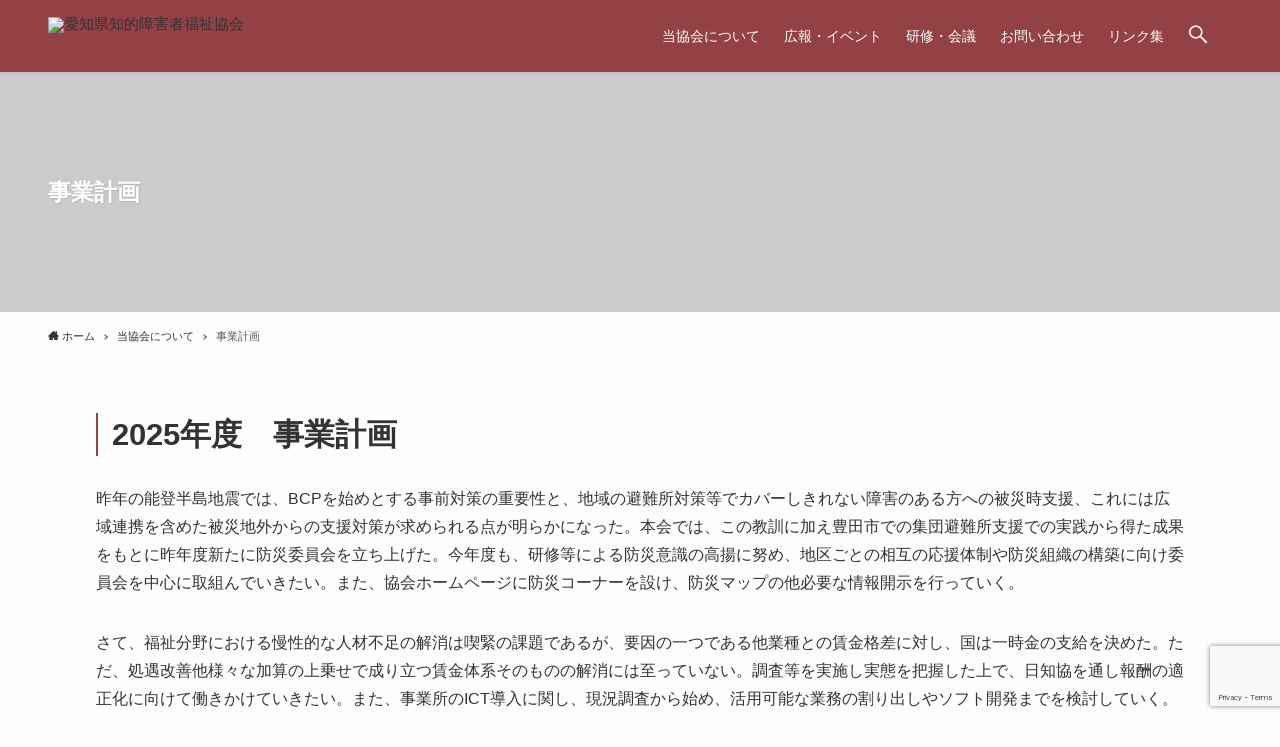

--- FILE ---
content_type: text/html; charset=UTF-8
request_url: https://aichi-fk.jp/gaiyou/jigyoukeikaku/
body_size: 14312
content:
<!DOCTYPE html>
<html lang="ja">
<head>
<meta charset="utf-8">
<meta name="format-detection" content="telephone=no">
<meta http-equiv="X-UA-Compatible" content="IE=edge">
<meta name="viewport" content="width=device-width, viewport-fit=cover">
<title>事業計画 &#8211; 愛知県知的障害者福祉協会</title>
<link rel='dns-prefetch' href='//www.google.com' />
<link rel='stylesheet' id='wp-block-library-css'  href='https://aichi-fk.jp/wordpress/wp-includes/css/dist/block-library/style.min.css?ver=5.2.21' type='text/css' media='all' />
<link rel='stylesheet' id='main_style-css'  href='https://aichi-fk.jp/wordpress/wp-content/themes/swell/assets/css/main.css?ver=2.0.1.3' type='text/css' media='all' />
<link rel='stylesheet' id='contact-form-7-css'  href='https://aichi-fk.jp/wordpress/wp-content/plugins/contact-form-7/includes/css/styles.css?ver=5.1.7' type='text/css' media='all' />
<link rel='stylesheet' id='swpm.common-css'  href='https://aichi-fk.jp/wordpress/wp-content/plugins/simple-membership/css/swpm.common.css?ver=4.0.8' type='text/css' media='all' />

<style id="swell_custom_front_style">:root{--color_main:#934145;--color_text:#333;--color_link:#e09f79;--color_border:rgba(200,200,200,.5);--color_bg:#fdfdfd;--color_gradient1:#fffcfc;--color_gradient2:#fffaf2;--color_main_thin:rgba(184, 81, 86, 0.05 );--color_main_dark:rgba(110, 49, 52, 1 );--color_btn_red:#f7f7f7;--color_btn_blue:#338df4;--color_btn_green:#62d847;--color_btn_blue_dark:rgba(38, 106, 183, 1 );--color_btn_red_dark:rgba(185, 185, 185, 1 );--color_btn_green_dark:rgba(74, 162, 53, 1 );--btn_radius_normal:80px;--btn_radius_solid:80px;--btn_radius_shiny:80px;--btn_radius_flat:80px;--color_font_red:#dd1c1c;--color_font_blue:#0066bf;--color_font_green:#45c413;--color_mark_blue:#b7e3ff;--color_mark_green:#bdf9c3;--color_mark_yellow:#fcf69f;--color_mark_orange:#ffddbc;--card_posts_thumb_ratio:61.8%;--list_posts_thumb_ratio:61.8%;--big_posts_thumb_ratio:56.25%;--thumb_posts_thumb_ratio:61.8%;--color_header_bg:#934145;--color_header_text:#ffffff;--color_footer_bg:#474847;--color_footer_text:#fff;--color_spmenu_text:#333;--color_spmenu_bg:#fdfdfd;--color_menulayer_bg:#000;--color_fbm_text:#333333;--color_fbm_bg:#600a0a;--fix_header_opacity:1;--spmenu_opacity:1;--menulayer_opacity:0.6;--fbm_opacity:0.5;--container_size:1296px;--article_size:1264px;--logo_size_sp:48px;--logo_size_pc:40px;--logo_size_pcfix:32px;--color_content_bg:#fdfdfd;}[data-colset="col1"] .cap_box_ttl{background:#f59b5f}[data-colset="col1"] .cap_box_content{border-color:#f59b5f;background:#fff8eb}[data-colset="col2"] .cap_box_ttl{background:#5fb9f5}[data-colset="col2"] .cap_box_content{border-color:#5fb9f5;background:#edf5ff}[data-colset="col3"] .cap_box_ttl{background:#2fcd90}[data-colset="col3"] .cap_box_content{border-color:#2fcd90;background:#eafaf2}blockquote{padding:1.5em 2em 1.5em 3em}blockquote::before,blockquote::after{content:"";display:block;width:1px;height:calc(100% - 3em);background:#8d8d8d;top:1.5em}blockquote::before{left:1.5em}blockquote::after{left:calc(1.5em + 5px)}.mark_blue{background:-webkit-linear-gradient(transparent 64%,var(--color_mark_blue) 0%);background:linear-gradient(transparent 64%,var(--color_mark_blue) 0%)}.mark_green{background:-webkit-linear-gradient(transparent 64%,var(--color_mark_green) 0%);background:linear-gradient(transparent 64%,var(--color_mark_green) 0%)}.mark_yellow{background:-webkit-linear-gradient(transparent 64%,var(--color_mark_yellow) 0%);background:linear-gradient(transparent 64%,var(--color_mark_yellow) 0%)}.mark_orange{background:-webkit-linear-gradient(transparent 64%,var(--color_mark_orange) 0%);background:linear-gradient(transparent 64%,var(--color_mark_orange) 0%)}[class*="is-style-icon_"]{color:#333;border-width:0}[class*="is-style-big_icon_"]{position:relative;padding:2em 1.5em 1.5em;border-width:2px;border-style:solid}.-type-list2 .p-postList__body::after,.-type-big .p-postList__body::after{content: "続きはこちら »";}.c-postThumb__cat{background-color:#934145;color:#fff;background-image: repeating-linear-gradient(-45deg,rgba(255,255,255,.1),rgba(255,255,255,.1) 6px,transparent 6px,transparent 12px)}.post_content h2{color:#fff;padding:.75em 1em;border-radius:2px;background:var(--color_main)}.post_content h2::before{content:"";bottom:calc(2px - 1.5em);left:1.5em;width:0;height:0;visibility:visible;border:.75em solid transparent;border-top-color:var(--color_main)}.post_content h3{padding:0 .5em .5em}.post_content h3::before{content:"";width:100%;height:2px;background: repeating-linear-gradient(90deg, var(--color_main) 0%, var(--color_main) 29.3%, rgba(150,150,150,.2) 29.3%, rgba(150,150,150,.2) 100%)}.post_content h4{padding:0 0 0 .75em;border-left:solid 2px var(--color_main)}body{font-weight:500;font-family:"游ゴシック体", "Yu Gothic", YuGothic, "Hiragino Kaku Gothic ProN", "Hiragino Sans", "メイリオ", Meiryo,sans-serif}#main_content .post_content{font-size:4vw}.l-header{box-shadow: 0 1px 4px rgba(0,0,0,.12)}.l-header__bar{color:#fff;background:#934145}.l-header__inner{-webkit-box-pack:end;-webkit-justify-content:flex-end;justify-content:flex-end}.c-gnav a::after{background:var(--color_header_text);width:0%;height:2px}.l-header__spNav .current_{border-bottom-color:var(--color_header_text)}.c-gnav > li:hover > a::after{width:100%}.c-tabList__button[aria-selected="true"]{background-color:var(--color_main)}.c-pageTitle__inner{display: block;float: left;margin-bottom: -1px;padding: .25em .5em;border-bottom: solid 1px var(--color_main)}.l-mainContent .c-pageTitle{border-bottom: solid 1px var(--color_border)}.c-secTitle{border-left:solid 2px var(--color_main);padding:0em .75em}.l-topTitleArea.c-filterLayer::before{background-color:#000;opacity:0.2}.c-shareBtns__btn:not(:hover){background:none}.-fix .c-shareBtns__btn:not(:hover){background:#fff}.c-shareBtns__btn:not(:hover) .c-shareBtns__icon{color:inherit}.c-shareBtns__item:not(:last-child){margin-right:8px}.c-shareBtns__btn{padding:8px 0;transition:background-color .25s;border: solid 1px}#pagetop{border-radius:50%}.w-beforeFooter{margin-bottom:0}[class*="page-numbers"]{border-radius:50%;margin:4px;color:var(--color_main);border: solid 1px var(--color_main)}.c-widget__title.-side{padding:.5em}.c-widget__title.-side::before{content:"";bottom:0;left:0;width:40%;z-index:1;background:var(--color_main)}.c-widget__title.-side::after{content:"";bottom:0;left:0;width:100%;background:var(--color_border)}.c-widget__title.-spmenu{padding:.5em .75em;background:var(--color_main);color:#fff;}.c-widget__title.-footer{padding:.5em}.c-widget__title.-footer::before{content:"";bottom:0;left:0;width:40%;z-index:1;background:var(--color_main)}.c-widget__title.-footer::after{content:"";bottom:0;left:0;width:100%;background:var(--color_border)}@media screen and (min-width: 960px){:root{}.single .c-postTitle__date{display:none}}@media screen and (max-width: 959px){:root{}.l-header__logo{margin-right:auto}.single .c-postTitle__date{display:none}}@media screen and (min-width: 600px){:root{}#main_content .post_content{font-size:16px}}@media screen and (max-width: 599px){:root{}}@media (min-width:960px){.-frame-off.-sidebar-on .l-mainContent{padding-left:0}}@media (max-width:959px){.-frame-off .swell-block-fullWide__inner.l-article{padding:0 4vw}}@media (min-width:960px){.-series .l-header__inner{display:flex;align-items:stretch}.-series .l-header__logo{display:flex;flex-wrap:wrap;align-items:center;margin-right:24px;padding:16px 0}.-series .l-header__logo .c-catchphrase{padding:4px 0;font-size:13px}.-series .c-headLogo{margin-right:16px}.-series-right .l-header__inner{justify-content:space-between}.-series-right .c-gnavWrap{margin-left:auto}.-series-right .w-header{margin-left:12px}.-series-left .w-header{margin-left:auto}}@media (min-width:960px) and (min-width:600px){.-series .c-headLogo{max-width:400px}}</style>
<link rel="canonical" href="https://aichi-fk.jp/gaiyou/jigyoukeikaku/" />
<link rel='shortlink' href='https://aichi-fk.jp/?p=309' />
<link rel="icon" href="https://aichi-fk.jp/wordpress/wp-content/uploads/2019/12/ファビコン-3.png" sizes="32x32" />
<link rel="icon" href="https://aichi-fk.jp/wordpress/wp-content/uploads/2019/12/ファビコン-3.png" sizes="192x192" />
<link rel="apple-touch-icon-precomposed" href="https://aichi-fk.jp/wordpress/wp-content/uploads/2019/12/ファビコン-3.png" />
<meta name="msapplication-TileImage" content="https://aichi-fk.jp/wordpress/wp-content/uploads/2019/12/ファビコン-3.png" />

<link rel="stylesheet" href="https://use.fontawesome.com/releases/v5.8.1/css/all.css">
		<style type="text/css" id="wp-custom-css">
			
/* フッター前空白削除 */	
.l-content {
    margin: 4em auto 0em;
}





/*Contact Form 7カスタマイズ*/
/*スマホContact Form 7カスタマイズ*/
@media(max-width:500px){
.inquiry th,.inquiry td {
 display:block!important;
 width:100%!important;
 border-top:none!important;
 -webkit-box-sizing:border-box!important;
 -moz-box-sizing:border-box!important;
 box-sizing:border-box!important;
}
.inquiry tr:first-child th{
 border-top:1px solid #d7d7d7!important;
}
/* 必須・任意のサイズ調整 */	
.inquiry .haveto,.inquiry .any {	
font-size:10px;
}}
/*見出し欄*/
.inquiry th{
 text-align:left;
 font-size:14px;
 color:#444;
 padding-right:5px;
 width:30%;
 background:#f7f7f7;
 border:solid 1px #d7d7d7;
}
/*通常欄*/
.inquiry td{
 font-size:13px;
 border:solid 1px #d7d7d7;
}
/*横の行とテーブル全体*/
.entry-content .inquiry tr,.entry-content table{
 border:solid 1px #d7d7d7;	
}
/*必須の調整*/
.haveto{
 font-size:7px;
 padding:5px;
 background:#eba;
 color:#fff;
 border-radius:2px;
 margin-right:5px;
 position:relative;
 bottom:1px;
}
/*任意の調整*/
.any{
 font-size:7px;
 padding:5px;
 background:#ace;
 color:#fff;
 border-radius:2px;
 margin-right:5px;
 position:relative;
 bottom:1px;
}
/*ラジオボタンを縦並び指定*/
.verticallist .wpcf7-list-item{
 display:block;
}
/*送信ボタンのデザイン変更*/
#formbtn{
 display: block;
 padding:15px;
 width:350px;
 background:#afa364;
 color:#fff;
 font-size:18px;
 font-weight:bold;	 
 border-radius:2px;
 margin:25px auto 0;
}
/*送信ボタンマウスホバー時*/
#formbtn:hover{
 background:#fff;
 color:#afa364;
 border:2px solid #afa364;
}

/*電話番号リンク設定*/
@media (min-width: 751px) {
a[href*="tel:"] {
pointer-events: none;
cursor: default;
text-decoration: none;
}
	
}
/*画像右クリック禁止*/
img {
  pointer-events: none;
}

/*テキスト下スペース調整*/
.margin-bottom{
	margin-bottom:0.5em;
}		</style>
		</head>
<body data-rsssl=1>
<div id="body_wrap" class="page id_309 -sc-off -body-solid -sidebar-off -frame-off -index-off" data-barba="wrapper">

<div id="sp_menu" class="p-spMenu -right">
    <div class="p-spMenu__inner">
        <div class="p-spMenu__closeBtn">
            <div class="c-iconBtn -menuBtn" data-onclick="toggleMenu">
                <i class="c-iconBtn__icon icon-close-thin"></i>
            </div>
        </div>
        <div class="p-spMenu__body">
            <div class="c-widget__title -spmenu">MENU</div>
            <div class="p-spMenu__nav -gnav"></div>                    </div>
    </div>
    <div class="p-spMenu__overlay c-overlay" data-onclick="toggleMenu"></div>
</div>
<header id="header" class="l-header -series -series-right">
		<div class="l-header__inner l-container">
		<div class="l-header__logo">
			<div class="c-headLogo -img"><a href="https://aichi-fk.jp" title="愛知県知的障害者福祉協会" class="c-headLogo__link" rel="home"><img src="https://aichi-fk.jp/wordpress/wp-content/uploads/2019/12/ロゴ.png" alt="愛知県知的障害者福祉協会" class="c-headLogo__img -common"></a></div>					</div>
		<nav id="gnav" class="l-header__gnav c-gnavWrap">
			<ul class="c-gnav">
				<li class="menu-item"><a href="https://aichi-fk.jp/gaiyou/"><span class="ttl">当協会について</span></a>
<ul class="sub-menu">
	<li class="menu-item"><a href="https://aichi-fk.jp/gaiyou/"><span class="ttl">当協会について</span></a></li>
	<li class="menu-item"><a href="https://aichi-fk.jp/gaiyou/teikan/"><span class="ttl">定款</span></a></li>
	<li class="menu-item"><a href="https://aichi-fk.jp/gaiyou/jigyoukeikaku/" aria-current="page"><span class="ttl">事業計画</span></a></li>
	<li class="menu-item"><a href="https://aichi-fk.jp/gaiyou/yakuinmeibo/"><span class="ttl">役員名簿</span></a></li>
	<li class="menu-item"><a href="https://aichi-fk.jp/gaiyou/kaiinmeibo/"><span class="ttl">会員名簿</span></a></li>
	<li class="menu-item"><a href="https://aichi-fk.jp/gaiyou/nyukai/"><span class="ttl">入会のご案内</span></a></li>
</ul>
</li>
<li class="menu-item"><a href="https://aichi-fk.jp/kouhou/"><span class="ttl">広報・イベント</span></a>
<ul class="sub-menu">
	<li class="menu-item"><a href="https://aichi-fk.jp/kouhou/"><span class="ttl">広報・イベント</span></a></li>
	<li class="menu-item"><a href="http://aichifk.blog.fc2.com/"><span class="ttl">部会・委員会の活動</span></a></li>
</ul>
</li>
<li class="menu-item"><a href="https://aichi-fk.jp/kensyu/"><span class="ttl">研修・会議</span></a>
<ul class="sub-menu">
	<li class="menu-item"><a href="https://aichi-fk.jp/kensyu/"><span class="ttl">研修・会議</span></a></li>
</ul>
</li>
<li class="menu-item"><a href="https://aichi-fk.jp/contact/"><span class="ttl">お問い合わせ</span></a>
<ul class="sub-menu">
	<li class="menu-item"><a href="https://aichi-fk.jp/contact/"><span class="ttl">お問い合わせ</span></a></li>
</ul>
</li>
<li class="menu-item"><a href="https://aichi-fk.jp/link/"><span class="ttl">リンク集</span></a>
<ul class="sub-menu">
	<li class="menu-item"><a href="https://aichi-fk.jp/link/"><span class="ttl">リンク集</span></a></li>
</ul>
</li>
								<li class="c-gnav__s">
					<a href="javascript:void(0);" class="c-gnav__sBtn" data-onclick="toggleSearch" role="button">
						<i class="icon-search"></i>
					</a>
				</li>
							</ul>
		</nav>
					<div class="w-header pc_">
				<div class="w-header__inner">
					<div id="text-28" class="w-header__item widget_text">			<div class="textwidget"><div class="p-blogParts post_content">
<figure class="wp-block-image is-resized u-mb-ctrl u-mb-0"><a href="https://aichi-fk.jp/members/"><img src="https://aichi-fk.jp/wordpress/wp-content/uploads/2020/02/会員専用ページフッター-1.png" alt="" class="wp-image-346" width="188" height="75"/></a></figure>
</div>
</div>
		</div>				</div>
			</div>
				<div class="l-header__customBtn sp_">
                <div class="c-iconBtn" data-onclick="toggleSearch" role="button">
            <i class="c-iconBtn__icon icon-search"></i>
                    </div>
    </div>
<div class="l-header__menuBtn sp_">
    <div class="c-iconBtn -menuBtn" data-onclick="toggleMenu" role="button">
        <i class="c-iconBtn__icon icon-menu-thin"></i>
            </div>
</div>
	</div>
	</header>
<div id="fix_header" class="l-fixHeader -series -series-right">
    <div class="l-fixHeader__inner l-container">
        <div class="l-fixHeader__logo">
            <div class="c-headLogo -img"><a href="https://aichi-fk.jp" title="愛知県知的障害者福祉協会" class="c-headLogo__link" rel="home"><img src="https://aichi-fk.jp/wordpress/wp-content/uploads/2019/12/ロゴ.png" alt="愛知県知的障害者福祉協会" class="c-headLogo__img -common"></a></div>        </div>
        <div class="l-fixHeader__gnav c-gnavWrap"><!-- gnav --></div>
    </div>
</div>

<div id="top_title_area" class="l-topTitleArea c-filterLayer -filter_blur">
	<div class="l-topTitleArea__img c-filterLayer__img lazyload" data-bg="https://aichi-fk.jp/wordpress/wp-content/uploads/2020/02/背景2.jpg" style="background-image:url(https://aichi-fk.jp/wordpress/wp-content/uploads/2020/02/背景2-300x169.jpg)"></div>
	<div class="l-topTitleArea__body l-container">
	<h1 class="c-pageTitle">事業計画</h1>	</div>
</div>

<div id="breadcrumb" class="p-breadcrumb -bg-on"><ol class="p-breadcrumb__list l-container"><li class="p-breadcrumb__item"><a href="https://aichi-fk.jp" class="p-breadcrumb__text"><span class="icon-home"> ホーム</span></a></li><li class="p-breadcrumb__item"><a href="https://aichi-fk.jp/gaiyou/" class="p-breadcrumb__text"><span>当協会について</span></a></li><li class="p-breadcrumb__item"><span class="p-breadcrumb__text">事業計画</span></li></ol></div><div id="content" class="l-content l-container">
    <main id="main_content" class="l-mainContent l-article">
        <div class="l-mainContent__inner">

            
            <div class="post_content">
                
<h4><span class="fs_xl"> 2025</span><span class="fs_xl">年度　事業計画</span></h4>



<p>昨年の能登半島地震では、<span>BCP</span>を始めとする事前対策の重要性と、地域の避難所対策等でカバーしきれない障害のある方への被災時支援、これには広域連携を含めた被災地外からの支援対策が求められる点が明らかになった。本会では、この教訓に加え豊田市での集団避難所支援での実践から得た成果をもとに昨年度新たに防災委員会を立ち上げた。今年度も、研修等による防災意識の高揚に努め、地区ごとの相互の応援体制や防災組織の構築に向け委員会を中心に取組んでいきたい。また、協会ホームページに防災コーナーを設け、防災マップの他必要な情報開示を行っていく。</p>
<p>さて、福祉分野における慢性的な人材不足の解消は喫緊の課題であるが、要因の一つである他業種との賃金格差に対し、国は一時金の支給を決めた。ただ、処遇改善他様々な加算の上乗せで成り立つ賃金体系そのものの解消には至っていない。調査等を実施し実態を把握した上で、日知協を通し報酬の適正化に向けて働きかけていきたい。また、事業所の<span>ICT</span>導入に関し、現況調査から始め、活用可能な業務の割り出しやソフト開発までを検討していく。</p>
<p>人材確保に当たっては、本会ホームページ無料の求人案内を掲載し事業所支援を実施していく。また、「あいち障害者福祉プラン」の一環でもある「障害者グループホーム世話人確保事業」については、人材不足の中毎年実績を残している事業であり、引き続き受託し取組んでいく。</p>
<p>研修関係では、本会顧問である野澤和弘氏による次世代リーダー育成を目指したリーダー研修の他、日本福祉大学の綿祐二教授による初任者研修を開催するなど専門性の高い研修による効果を期待している。また、愛知県の職員研究大会を<span>9</span>月に開催予定で、部会横断的に共通する知的障害福祉に関する研究テーマをもとに、<span>web</span>研修では得られない仲間づくり・意見交換の場としても捉え、研修在り方検討会および研修委員会により企画・準備を進めていく。更に、本年度名古屋にて開催予定の障害者支援施設部会全国大会について、部会を中心に企画段階から参画し、開催県としてのサポートを行っていく。</p>
<p>権利擁護の関係では、報酬減算を伴う虐待防止や身体拘束防止措置が義務化された中にあっても依然支援者による虐待案件が後を絶たない現状を受け、真の虐待ゼロを目指して協会をあげて取組んでいく。具体的には権利擁護委員会を中心に検討会やセミナーを通して啓発活動を行っていくとともに、各部会においてもそれぞれの生活や活動の場で虐待防止の他意思決定支援、地域移行を含めた居住支援の在り方など権利擁護全般について検証していく。また、成年後見制度の利用促進に向けても愛知県サポート協会と連携し情報提供等を行っていく。　　</p>
<p>芸術面では、「あいち障害者福祉プラン」の中に位置付けられている「みんなのアート展あいち」についても継続実施し障害者アートの促進を図っていく。文化振興では、第４回「みんなの<span>Live</span>フェスティバル」を開催し日頃の芸能音楽活動の成果発表の機会と捉え、実施と同時にネット配信も行う。また、アジアパラリンピックのプレイベントとして実施予定のイベント「<span>We love Sports&amp;Music</span>」に賛同し、企画から実施までを支援していく。</p>
<p>広報活動としては、会報である「あいち愛護ニュース」の定期刊行、ホームページによる様々な情報のタイムリーな提供に努めていきたい。</p>
<p>スポーツの分野では、通例のソフトボール・フットベースボール大会実施の他、様々な競技への参加促進や情報提供をすすめ利用者のスポーツ振興を図っていく。</p>
<p>また、広報活動をはじめ様々な機会を通じ障害者支援へのポシティブなイメージ発信に努め、人材を呼び込みたい。</p>
<p>関連機関との関係では、引き続き各種障害者団体との協力・協働関係を維持し、県内福祉向上への寄与を心掛けていく。愛知県・名古屋市とは、障害福祉担当課との懇談会を開催し、各部会からの要望事項の提示と課題の共有によりサービス向上への対策を共に進めていく。</p>
<p>上記の内容に加え、職員処遇改善やサービス施策向上など事業所や会員からの要望に対し、政策審議会と対外対策委員会により、制度の改善や新たな福祉施策の提案などを、上部団体である公益財団法人日本知的障害者福祉協会東海地区会の政策委員会を通して国に対し要望を届ける活動を行っていく。また、会員相互の交流や情報共有をすすめるとともに、ホームページや広報紙を通し、協会活動の<span>PR</span>と各種事業の広報活動を行っていく。</p>
<p>このように会員事業所の安定経営と利用者サービスの向上、更には差別のない共生社会に向け、事業を進めていきたい。</p>
<p>各種事業における具体的内容は、次のとおりである。</p>
<p>

</p>
<h3>１）協会組織の強化と会員事業所への支援</h3>
<p>

</p>
<table class="wp-block-table">
<tbody>
<tr>
<th>1</th>
<td>協会組織の強化</td>
<td>未加入事業所への加入促進を図るとともに、本会の部会・委員会活動等を通じ会員事業所との連携強化を一層推進し、組織の機能強化を図る。</td>
</tr>
<tr>
<th>2</th>
<td>会員事業所への支援</td>
<td>部会・委員会活動や専門研修等を通し職員の資質向上を図る。<br />また、障害者権利条約を踏まえ、日本知的障害者福祉協会が定める倫理綱領等の周知を行うとともに会員事業所への情報提供や倫理意識の強化等に努め、重大事故や不祥事の防止を図る。 </td>
</tr>
<tr>
<th>3</th>
<td>事務局の機能強化</td>
<td>業務の合理化・効率化を図るとともに、電子メールやホームペ ージの活用等により、会員施設・事業所に対するタイムリーな情報提供を一層推進する。</td>
</tr>
<tr>
<th>4</th>
<td>対外活動</td>
<td>愛知県および名古屋市をはじめ各市町村との連携強化に努めるとともに、各種審議会・協議会、ならびに懇談会等を通じ、今後の制度拡充に向けた提言を行う。 <br />また、国会議員・県議会議員に対する情報収集活動を行うとともに、必要な政策提言に努める。</td>
</tr>
<tr>
<th>5</th>
<td>研修事業の充実</td>
<td>人材育成への取組み強化をはかるため、「研修在り方検討会」で方向性を検討し、研修委員会による企画、実施を行う。階層別研修に加え、職員研究大会を行うと共に、ICTの活用に関する調査・研究を実施するなど専門性と意識改革の追求を図る。</td>
</tr>
<tr>
<th>6</th>
<td>権利擁護事業の推進</td>
<td>事業所内虐待ゼロを目指し、権利擁護システムの構築に向けた研修会や権利擁護委員会での研究と検証活動を行う。また、虐待防止の徹底周知や成年後見制度の利用推進に努める。</td>
</tr>
<tr>
<th>7</th>
<td>大規模災害時の支援体制の強化</td>
<td>高い確率で発生が予想される南海トラフ地震を想定し、大規模災害時の応援体制や行政・福祉関係団体と連携した愛知県災害福祉広域支援推進協議会に参画するとともに、事業所の事業継続計画等について検討し会員事業所への啓蒙を図る。また、災害発生地への募金収集等の緊急的支援も手掛けていく。</td>
</tr>
<tr>
<th>8</th>
<td>審議会・委員会・部会・<br />事業部の設置</td>
<td>
<p>本会事業を推進するため、重要な個別課題等を検討するために審議会・委員会・部会・事業部を次のとおり設置する。<br />＜審議会＞<br />会員施設・事業所における様々な先進的実践を評価するとともに、事業経営における諸課題や各種功績に関する情報収集・分析を行うため、次の審議会を設置する。なお、顕彰の関係については三役会にて候補者の選定等を行い、会長が推薦者を決定する。 <br />　ア 村上基金議会<br />　イ 政策審議会<br /><br />＜委員会＞<br />本会事業を推進するため、専門分野ごとに次の委員会を設置する。<br />　ア 研修委員会……………各種研修の企画・運営<br />　イ 療育研究委員会………療育の研究、紀要の企画・編集・発行<br />　ウ 権利擁護委員会………人権の擁護と虐待、差別解消に向けた活動<br />　エ 広報委員会……………定期広報紙の企画・編集、ホームページの企画<br />　オ 対外対策委員会………各種実態調査及び行政への要望活動<br />　カ 防災委員会…大規模災害に備えた会としての連携及び支援体制の構築等<br />　キ 支援スタッフ委員会…現場職員の連携による支援向上のための活動<br /><br />＜部　会＞<br />障害福祉サービスの充実および職員の資質向上のため、事業種別ごとに以下の部会を設置し、課題の分析・研究やテーマ別研修等を行う。<br />　ア 児童発達支援部会<br />　イ 障害者支援施設部会<br />　ウ 日中活動支援部会<br />　エ 生産活動・就労支援部会<br />　オ 地域支援部会<br />　カ 相談支援部会<br /><br />＜事業部＞<br />利用者活動を推進するため次の事業部を設置する。<br />　ア スポーツ推進事業部…障害者スポーツ全般の普及啓発<br />　　（ソフトボール、フットベースボール大会の実施）<br />　イ 文化事業部……………障害者の芸術活動の普及啓発<br />　　（みんなのアート展あいち及びみんなの Live フェスティバル等の開催）</p>
<p>＜検討会＞<br />　ア 研修在り方検討会…研修の方向性やテーマ・企画骨子などの検討、提言</p>
</td>
</tr>
<tr>
<th>9</th>
<td>日本知的障害者福祉協会<br />研究会員の加入促進</td>
<td>障害児者福祉分野における今日的課題と対策を熟知するため、月刊誌「さぽーと」の購読を推奨し、同研究会員の加入促進を図る。</td>
</tr>
<tr>
<th>10</th>
<td>日本知的障害者福祉協会が実施する通信教育の推奨</td>
<td>専門職養成のため、社会福祉士養成講座、知的障害福祉士、知的障害援助専門員、基礎講座等、同協会が実施する通信講座を推奨する。</td>
</tr>
</tbody>
</table>
<p>

</p>
<h3>２）顕彰</h3>
<p>

</p>
<ol class="u-mb-ctrl u-mb-40 is-style-num_circle">
<li>愛知県知的障害者福祉協会表彰規程による顕彰の実施<br />功労賞、会長表彰、永年勤続職員（１０年）感謝状</li>
<li>日本知的障害者福祉協会「愛護福祉賞」、「会長賞」「知的障害者福祉事業功労者表彰」の推薦</li>
<li>事業所役職員の褒章、叙勲対象者の推薦(愛知県・市町村に対し、褒章、叙勲、顕彰対象者を推薦)</li>
</ol>
<p>

</p>
<h3>３）地区・全国活動</h3>
<p>

</p>
<ol class="u-mb-ctrl u-mb-40 is-style-num_circle">
<li>大規模災害への支援</li>
<li>日本知的障害者福祉協会（中央・東海地区）への政策提言及び協力</li>
<li>日本知的障害者福祉協会発行「月刊さぽーと」誌の研究会員の拡大</li>
</ol>
<p>

</p>
<h3>４）各種団体との連携及び協力</h3>
<p>

</p>
<ol class="u-mb-ctrl u-mb-40 is-style-num_circle">
<li>愛知県知的障害児者生活サポート協会との連携</li>
<li>名古屋市知的障害者福祉施設連絡協議会との連携・協力</li>
<li>愛知県社会福祉協議会との連携・協力</li>
<li>愛知県及び名古屋の育成会との連携・協力</li>
<li>愛知県知的障害者施設家族会連合会との連携・協力</li>
<li>共同募金運動への協力</li>
<li>愛知県福祉連盟との連携・協力</li>
</ol>
<p>

</p>
<h3>５）職員・管理者研修事業の実施</h3>
<p>

</p>
<ol class="u-mb-ctrl u-mb-40 is-style-num_circle">
<li>令和7年度新規採用者研修及び基礎研修<br />共　催　名古屋市<br />開催日　2025年6月24日㈫、25日㈬<br />場　所　IMY会議室3F大会議室</li>
<li>階層別研修<br />管理者から新任職員までの階層ごとに、研修会を企画・開催する。<br />・初任者研修　　　 7月～1月までの隔月開催（オンライン）<br />・中堅研修　　　　 7月24日㈭、25日㈮　蒲郡市明山荘にて<br />・リーダー研修　　 8月  7日㈭、  8日㈮　蒲郡市明山荘にて<br />・管理者研修　　　 未定</li>
<li>2025年度愛知県知的障害関係施設職員等研究大会<br />開催日　2025年9月25日㈭、26日㈮<br />場　所　ロワジールホテル豊橋</li>
</ol>
<p>

</p>
<h3>６）東海地区会</h3>
<p>

</p>
<ol class="u-mb-ctrl u-mb-40 is-style-num_circle">
<li>第62回東海地区知的障害関係施設職員研究協議会<br />開催日　2025年10月1日㈬、2日㈭<br />場　所　グランヴェール岐山（岐阜県岐阜市）</li>
<li>第63回東海地区知的障害関係施設長等研究協議会<br />開催日　2025年9月11日㈭、12日㈮<br />場　所　グランドホテル浜松（静岡県浜松市）</li>
</ol>
<p>

</p>
<h3>７）全国関係</h3>
<p>

</p>
<ol class="u-mb-ctrl u-mb-40 is-style-num_circle">
<li>全国知的障害関係施設長等会議<br />開催日　2025年7月10日(木)、11日(金)<br />場　所　東京国際フォーラム　ホールA　他<br /><br /></li>
<li>全国知的障害関係施設職員研究大会<br />開催日　2025年11月27日(木)、28日(金)<br />場　所　<span>福島県郡山市・ビッグパレット福島</span></li>
</ol>

<div class="swell-block-button is-style-btn_normal"><a class="swell-block-button__link" href="https://aichi-fk.jp/wordpress/wp-content/uploads/2022/07/2022年度-事業計画.pdf">ページを印刷する</a></div>
<p>&nbsp;</p>

<div style="height: 100px;" aria-hidden="true" class="wp-block-spacer"></div>

<p>&nbsp;</p>            </div>

                    </div>
    </main>
</div>



<footer id="footer" class="l-footer">
	<div class="l-footer__inner">
	
<div class="l-footer__widgetArea">
	<div class="l-container w-footer -col1">
		<div class="w-footer__box"><div id="text-13" class="c-widget widget_text">			<div class="textwidget"><div class="p-blogParts post_content">
<figure class="wp-block-image u-mb-ctrl u-mb-0"><img src="https://aichi-fk.jp/wordpress/wp-content/uploads/2019/12/ロゴ.png" alt="" class="wp-image-202"/></figure>



<p style="text-align:center" class="u-mb-ctrl u-mb-10 pc_only"> 〒440-0837<br> 愛知県豊橋市三ノ輪町本興寺４１−１　第１丸中ビル 2階<br> TEL 0532-87-4333<br> FAX 0532-87-4334 </p>



<p style="text-align:center" class="sp_only">〒440-0837<br> 愛知県豊橋市三ノ輪町本興寺４１−１<br> 第１丸中ビル 2階<br> TEL 0532-87-4333<br> FAX 0532-87-4334  </p>



<center><iframe src="https://www.google.com/maps/embed?pb=!1m14!1m8!1m3!1d2756.6789859311625!2d137.40843249834364!3d34.74898572720437!3m2!1i1024!2i768!4f13.1!3m3!1m2!1s0x6004d2564811da0b%3A0x5ebf246445907038!2z44CSNDQwLTA4Mzcg5oSb55-l55yM6LGK5qmL5biC5LiJ44OO6Lyq55S65pys6IiI5a-6IOesrO-8keS4uOS4reODk-ODqw!5e0!3m2!1sja!2sjp!4v1584946577568!5m2!1sja!2sjp" frameborder="0" style="border:0;" allowfullscreen="" aria-hidden="false" tabindex="0"></iframe></center>



<p></p>
</div>
</div>
		</div></div>	</div>
</div>

		<div class="l-footer__foot">
			<div class="l-container">
							<ul class="l-footer__nav"><li class="menu-item"><a href="https://aichi-fk.jp/wordpress/">ホーム</a></li>
<li class="menu-item"><a href="https://aichi-fk.jp/gaiyou/">当協会について</a></li>
<li class="menu-item"><a href="https://aichi-fk.jp/contact/">お問い合わせ</a></li>
</ul>			<p class="copyright">&copy; 2019 愛知県知的障害者福祉協会</p>
					</div>
	</div>
</div>
</footer>

<div class="p-fixBtnWrap">
    
            <div id="pagetop" class="c-fixBtn hov-bg-main" data-onclick="pageTop" role="button">
            <i class="c-fixBtn__icon icon-chevron-small-up" role="presentation"></i>
        </div>
    </div>
<div id="search_modal" class="c-modal p-searchModal">
    <div class="c-overlay" data-onclick="toggleSearch"></div>
    <div class="p-searchModal__inner">
        <form role="search" method="get" class="c-searchForm" action="https://aichi-fk.jp" role="search">
	<input type="text" value="" name="s" class="c-searchForm__s s" placeholder="検索" aria-label="サイト内をフリーワード検索する">
	<button type="submit" class="c-searchForm__submit icon-search hov-opacity u-bg-main" value="search">検索する</button>
</form>

<!-- searchform -->    </div>
</div>


</div><!--/ #all_wrapp-->
<script id="swell_global_vars">window.direUri = "https://aichi-fk.jp/wordpress/wp-content/themes/swell";window.apiPath = "https://aichi-fk.jp/wp-json/wp/v2/";window.ajaxUrl = "https://aichi-fk.jp/wordpress/wp-admin/admin-ajax.php";window.isAjaxAfterPost = "";window.isAjaxFooter = "";window.isFixHeadSP = "1";window.indexListTag = "ol";window.mvSlideEffect = "fade";window.mvSlideSpeed = "1500";window.mvSlideDelay = "5000";window.mvSlideNum = "1";window.mvSlideNumSp = "1";window.useLuminous = true;</script>
<script type='text/javascript' src='https://aichi-fk.jp/wordpress/wp-includes/js/jquery/jquery.js'></script>
<script type='text/javascript' src='https://aichi-fk.jp/wordpress/wp-content/themes/swell/assets/js/plugins.js?ver=2.0.1.3'></script>
<script type='text/javascript' src='https://aichi-fk.jp/wordpress/wp-content/themes/swell/assets/js/main.js?ver=2.0.1.3'></script>
<script type='text/javascript'>
/* <![CDATA[ */
var wpcf7 = {"apiSettings":{"root":"https:\/\/aichi-fk.jp\/wp-json\/contact-form-7\/v1","namespace":"contact-form-7\/v1"}};
/* ]]> */
</script>
<script type='text/javascript' src='https://aichi-fk.jp/wordpress/wp-content/plugins/contact-form-7/includes/js/scripts.js?ver=5.1.7'></script>
<script type='text/javascript' src='https://www.google.com/recaptcha/api.js?render=6LdLj8YZAAAAAFGTD9-x2ZeMF1q3yeOMGMNCUjoW&#038;ver=3.0'></script>
<script type="application/ld+json">[{
				"@context": "http://schema.org",
				"@type": "Article",
				"mainEntityOfPage":{
					"@type":"WebPage",
					"@id":"https://aichi-fk.jp/gaiyou/jigyoukeikaku/"
				},
				"headline":"事業計画",
				"image": {
					"@type": "ImageObject",
					"url": "https://aichi-fk.jp/wordpress/wp-content/uploads/2020/03/NO-IMAGE.png"
				},
				"datePublished": "2020-02-20 13:32:02",
				"dateModified": "2025-06-11 16:16:50",
				"author": {
					"@type": "Person",
					"name": "wpadmin@aichi-fk"
				},
				"publisher": {
					"@type": "Organization",
					"name": "愛知県知的障害者福祉協会",
					"logo": {
						"@type": "ImageObject",
						"url": "https://aichi-fk.jp/wordpress/wp-content/uploads/2019/12/ロゴ.png"
					}
				},
				"description": " 2025年度　事業計画昨年の能登半島地震では、BCPを始めとする事前対策の重要性と、地域の避難所対策等でカバーしきれない障害のある方への被災時支援、これには広域連携を含めた被災地外からの支援対策が求められる点が明らかになった。本会では、こ"
			},{
					"@context": "http://schema.org",
					"@type": "SiteNavigationElement",
					"name": ["当協会について","当協会について","定款","事業計画","役員名簿","会員名簿","入会のご案内","広報・イベント","広報・イベント","部会・委員会の活動","研修・会議","研修・会議","お問い合わせ","お問い合わせ","リンク集","リンク集"],
					"url": ["https://aichi-fk.jp/gaiyou/","https://aichi-fk.jp/gaiyou/","https://aichi-fk.jp/gaiyou/teikan/","https://aichi-fk.jp/gaiyou/jigyoukeikaku/","https://aichi-fk.jp/gaiyou/yakuinmeibo/","https://aichi-fk.jp/gaiyou/kaiinmeibo/","https://aichi-fk.jp/gaiyou/nyukai/","https://aichi-fk.jp/kouhou/","https://aichi-fk.jp/kouhou/","http://aichifk.blog.fc2.com/","https://aichi-fk.jp/kensyu/","https://aichi-fk.jp/kensyu/","https://aichi-fk.jp/contact/","https://aichi-fk.jp/contact/","https://aichi-fk.jp/link/","https://aichi-fk.jp/link/"]
				},{
				"@context": "http://schema.org",
				"@type": "BreadcrumbList",
				"itemListElement": [{"@type": "ListItem","position": 1,"item": {"@id": "https://aichi-fk.jp/gaiyou/","name": "当協会について"}}]
			}]</script>
<script type="text/javascript">
( function( grecaptcha, sitekey, actions ) {

	var wpcf7recaptcha = {

		execute: function( action ) {
			grecaptcha.execute(
				sitekey,
				{ action: action }
			).then( function( token ) {
				var forms = document.getElementsByTagName( 'form' );

				for ( var i = 0; i < forms.length; i++ ) {
					var fields = forms[ i ].getElementsByTagName( 'input' );

					for ( var j = 0; j < fields.length; j++ ) {
						var field = fields[ j ];

						if ( 'g-recaptcha-response' === field.getAttribute( 'name' ) ) {
							field.setAttribute( 'value', token );
							break;
						}
					}
				}
			} );
		},

		executeOnHomepage: function() {
			wpcf7recaptcha.execute( actions[ 'homepage' ] );
		},

		executeOnContactform: function() {
			wpcf7recaptcha.execute( actions[ 'contactform' ] );
		},

	};

	grecaptcha.ready(
		wpcf7recaptcha.executeOnHomepage
	);

	document.addEventListener( 'change',
		wpcf7recaptcha.executeOnContactform, false
	);

	document.addEventListener( 'wpcf7submit',
		wpcf7recaptcha.executeOnHomepage, false
	);

} )(
	grecaptcha,
	'6LdLj8YZAAAAAFGTD9-x2ZeMF1q3yeOMGMNCUjoW',
	{"homepage":"homepage","contactform":"contactform"}
);
</script>
</body></html>

--- FILE ---
content_type: text/html; charset=utf-8
request_url: https://www.google.com/recaptcha/api2/anchor?ar=1&k=6LdLj8YZAAAAAFGTD9-x2ZeMF1q3yeOMGMNCUjoW&co=aHR0cHM6Ly9haWNoaS1may5qcDo0NDM.&hl=en&v=PoyoqOPhxBO7pBk68S4YbpHZ&size=invisible&anchor-ms=20000&execute-ms=30000&cb=2xm78wnmorx0
body_size: 48642
content:
<!DOCTYPE HTML><html dir="ltr" lang="en"><head><meta http-equiv="Content-Type" content="text/html; charset=UTF-8">
<meta http-equiv="X-UA-Compatible" content="IE=edge">
<title>reCAPTCHA</title>
<style type="text/css">
/* cyrillic-ext */
@font-face {
  font-family: 'Roboto';
  font-style: normal;
  font-weight: 400;
  font-stretch: 100%;
  src: url(//fonts.gstatic.com/s/roboto/v48/KFO7CnqEu92Fr1ME7kSn66aGLdTylUAMa3GUBHMdazTgWw.woff2) format('woff2');
  unicode-range: U+0460-052F, U+1C80-1C8A, U+20B4, U+2DE0-2DFF, U+A640-A69F, U+FE2E-FE2F;
}
/* cyrillic */
@font-face {
  font-family: 'Roboto';
  font-style: normal;
  font-weight: 400;
  font-stretch: 100%;
  src: url(//fonts.gstatic.com/s/roboto/v48/KFO7CnqEu92Fr1ME7kSn66aGLdTylUAMa3iUBHMdazTgWw.woff2) format('woff2');
  unicode-range: U+0301, U+0400-045F, U+0490-0491, U+04B0-04B1, U+2116;
}
/* greek-ext */
@font-face {
  font-family: 'Roboto';
  font-style: normal;
  font-weight: 400;
  font-stretch: 100%;
  src: url(//fonts.gstatic.com/s/roboto/v48/KFO7CnqEu92Fr1ME7kSn66aGLdTylUAMa3CUBHMdazTgWw.woff2) format('woff2');
  unicode-range: U+1F00-1FFF;
}
/* greek */
@font-face {
  font-family: 'Roboto';
  font-style: normal;
  font-weight: 400;
  font-stretch: 100%;
  src: url(//fonts.gstatic.com/s/roboto/v48/KFO7CnqEu92Fr1ME7kSn66aGLdTylUAMa3-UBHMdazTgWw.woff2) format('woff2');
  unicode-range: U+0370-0377, U+037A-037F, U+0384-038A, U+038C, U+038E-03A1, U+03A3-03FF;
}
/* math */
@font-face {
  font-family: 'Roboto';
  font-style: normal;
  font-weight: 400;
  font-stretch: 100%;
  src: url(//fonts.gstatic.com/s/roboto/v48/KFO7CnqEu92Fr1ME7kSn66aGLdTylUAMawCUBHMdazTgWw.woff2) format('woff2');
  unicode-range: U+0302-0303, U+0305, U+0307-0308, U+0310, U+0312, U+0315, U+031A, U+0326-0327, U+032C, U+032F-0330, U+0332-0333, U+0338, U+033A, U+0346, U+034D, U+0391-03A1, U+03A3-03A9, U+03B1-03C9, U+03D1, U+03D5-03D6, U+03F0-03F1, U+03F4-03F5, U+2016-2017, U+2034-2038, U+203C, U+2040, U+2043, U+2047, U+2050, U+2057, U+205F, U+2070-2071, U+2074-208E, U+2090-209C, U+20D0-20DC, U+20E1, U+20E5-20EF, U+2100-2112, U+2114-2115, U+2117-2121, U+2123-214F, U+2190, U+2192, U+2194-21AE, U+21B0-21E5, U+21F1-21F2, U+21F4-2211, U+2213-2214, U+2216-22FF, U+2308-230B, U+2310, U+2319, U+231C-2321, U+2336-237A, U+237C, U+2395, U+239B-23B7, U+23D0, U+23DC-23E1, U+2474-2475, U+25AF, U+25B3, U+25B7, U+25BD, U+25C1, U+25CA, U+25CC, U+25FB, U+266D-266F, U+27C0-27FF, U+2900-2AFF, U+2B0E-2B11, U+2B30-2B4C, U+2BFE, U+3030, U+FF5B, U+FF5D, U+1D400-1D7FF, U+1EE00-1EEFF;
}
/* symbols */
@font-face {
  font-family: 'Roboto';
  font-style: normal;
  font-weight: 400;
  font-stretch: 100%;
  src: url(//fonts.gstatic.com/s/roboto/v48/KFO7CnqEu92Fr1ME7kSn66aGLdTylUAMaxKUBHMdazTgWw.woff2) format('woff2');
  unicode-range: U+0001-000C, U+000E-001F, U+007F-009F, U+20DD-20E0, U+20E2-20E4, U+2150-218F, U+2190, U+2192, U+2194-2199, U+21AF, U+21E6-21F0, U+21F3, U+2218-2219, U+2299, U+22C4-22C6, U+2300-243F, U+2440-244A, U+2460-24FF, U+25A0-27BF, U+2800-28FF, U+2921-2922, U+2981, U+29BF, U+29EB, U+2B00-2BFF, U+4DC0-4DFF, U+FFF9-FFFB, U+10140-1018E, U+10190-1019C, U+101A0, U+101D0-101FD, U+102E0-102FB, U+10E60-10E7E, U+1D2C0-1D2D3, U+1D2E0-1D37F, U+1F000-1F0FF, U+1F100-1F1AD, U+1F1E6-1F1FF, U+1F30D-1F30F, U+1F315, U+1F31C, U+1F31E, U+1F320-1F32C, U+1F336, U+1F378, U+1F37D, U+1F382, U+1F393-1F39F, U+1F3A7-1F3A8, U+1F3AC-1F3AF, U+1F3C2, U+1F3C4-1F3C6, U+1F3CA-1F3CE, U+1F3D4-1F3E0, U+1F3ED, U+1F3F1-1F3F3, U+1F3F5-1F3F7, U+1F408, U+1F415, U+1F41F, U+1F426, U+1F43F, U+1F441-1F442, U+1F444, U+1F446-1F449, U+1F44C-1F44E, U+1F453, U+1F46A, U+1F47D, U+1F4A3, U+1F4B0, U+1F4B3, U+1F4B9, U+1F4BB, U+1F4BF, U+1F4C8-1F4CB, U+1F4D6, U+1F4DA, U+1F4DF, U+1F4E3-1F4E6, U+1F4EA-1F4ED, U+1F4F7, U+1F4F9-1F4FB, U+1F4FD-1F4FE, U+1F503, U+1F507-1F50B, U+1F50D, U+1F512-1F513, U+1F53E-1F54A, U+1F54F-1F5FA, U+1F610, U+1F650-1F67F, U+1F687, U+1F68D, U+1F691, U+1F694, U+1F698, U+1F6AD, U+1F6B2, U+1F6B9-1F6BA, U+1F6BC, U+1F6C6-1F6CF, U+1F6D3-1F6D7, U+1F6E0-1F6EA, U+1F6F0-1F6F3, U+1F6F7-1F6FC, U+1F700-1F7FF, U+1F800-1F80B, U+1F810-1F847, U+1F850-1F859, U+1F860-1F887, U+1F890-1F8AD, U+1F8B0-1F8BB, U+1F8C0-1F8C1, U+1F900-1F90B, U+1F93B, U+1F946, U+1F984, U+1F996, U+1F9E9, U+1FA00-1FA6F, U+1FA70-1FA7C, U+1FA80-1FA89, U+1FA8F-1FAC6, U+1FACE-1FADC, U+1FADF-1FAE9, U+1FAF0-1FAF8, U+1FB00-1FBFF;
}
/* vietnamese */
@font-face {
  font-family: 'Roboto';
  font-style: normal;
  font-weight: 400;
  font-stretch: 100%;
  src: url(//fonts.gstatic.com/s/roboto/v48/KFO7CnqEu92Fr1ME7kSn66aGLdTylUAMa3OUBHMdazTgWw.woff2) format('woff2');
  unicode-range: U+0102-0103, U+0110-0111, U+0128-0129, U+0168-0169, U+01A0-01A1, U+01AF-01B0, U+0300-0301, U+0303-0304, U+0308-0309, U+0323, U+0329, U+1EA0-1EF9, U+20AB;
}
/* latin-ext */
@font-face {
  font-family: 'Roboto';
  font-style: normal;
  font-weight: 400;
  font-stretch: 100%;
  src: url(//fonts.gstatic.com/s/roboto/v48/KFO7CnqEu92Fr1ME7kSn66aGLdTylUAMa3KUBHMdazTgWw.woff2) format('woff2');
  unicode-range: U+0100-02BA, U+02BD-02C5, U+02C7-02CC, U+02CE-02D7, U+02DD-02FF, U+0304, U+0308, U+0329, U+1D00-1DBF, U+1E00-1E9F, U+1EF2-1EFF, U+2020, U+20A0-20AB, U+20AD-20C0, U+2113, U+2C60-2C7F, U+A720-A7FF;
}
/* latin */
@font-face {
  font-family: 'Roboto';
  font-style: normal;
  font-weight: 400;
  font-stretch: 100%;
  src: url(//fonts.gstatic.com/s/roboto/v48/KFO7CnqEu92Fr1ME7kSn66aGLdTylUAMa3yUBHMdazQ.woff2) format('woff2');
  unicode-range: U+0000-00FF, U+0131, U+0152-0153, U+02BB-02BC, U+02C6, U+02DA, U+02DC, U+0304, U+0308, U+0329, U+2000-206F, U+20AC, U+2122, U+2191, U+2193, U+2212, U+2215, U+FEFF, U+FFFD;
}
/* cyrillic-ext */
@font-face {
  font-family: 'Roboto';
  font-style: normal;
  font-weight: 500;
  font-stretch: 100%;
  src: url(//fonts.gstatic.com/s/roboto/v48/KFO7CnqEu92Fr1ME7kSn66aGLdTylUAMa3GUBHMdazTgWw.woff2) format('woff2');
  unicode-range: U+0460-052F, U+1C80-1C8A, U+20B4, U+2DE0-2DFF, U+A640-A69F, U+FE2E-FE2F;
}
/* cyrillic */
@font-face {
  font-family: 'Roboto';
  font-style: normal;
  font-weight: 500;
  font-stretch: 100%;
  src: url(//fonts.gstatic.com/s/roboto/v48/KFO7CnqEu92Fr1ME7kSn66aGLdTylUAMa3iUBHMdazTgWw.woff2) format('woff2');
  unicode-range: U+0301, U+0400-045F, U+0490-0491, U+04B0-04B1, U+2116;
}
/* greek-ext */
@font-face {
  font-family: 'Roboto';
  font-style: normal;
  font-weight: 500;
  font-stretch: 100%;
  src: url(//fonts.gstatic.com/s/roboto/v48/KFO7CnqEu92Fr1ME7kSn66aGLdTylUAMa3CUBHMdazTgWw.woff2) format('woff2');
  unicode-range: U+1F00-1FFF;
}
/* greek */
@font-face {
  font-family: 'Roboto';
  font-style: normal;
  font-weight: 500;
  font-stretch: 100%;
  src: url(//fonts.gstatic.com/s/roboto/v48/KFO7CnqEu92Fr1ME7kSn66aGLdTylUAMa3-UBHMdazTgWw.woff2) format('woff2');
  unicode-range: U+0370-0377, U+037A-037F, U+0384-038A, U+038C, U+038E-03A1, U+03A3-03FF;
}
/* math */
@font-face {
  font-family: 'Roboto';
  font-style: normal;
  font-weight: 500;
  font-stretch: 100%;
  src: url(//fonts.gstatic.com/s/roboto/v48/KFO7CnqEu92Fr1ME7kSn66aGLdTylUAMawCUBHMdazTgWw.woff2) format('woff2');
  unicode-range: U+0302-0303, U+0305, U+0307-0308, U+0310, U+0312, U+0315, U+031A, U+0326-0327, U+032C, U+032F-0330, U+0332-0333, U+0338, U+033A, U+0346, U+034D, U+0391-03A1, U+03A3-03A9, U+03B1-03C9, U+03D1, U+03D5-03D6, U+03F0-03F1, U+03F4-03F5, U+2016-2017, U+2034-2038, U+203C, U+2040, U+2043, U+2047, U+2050, U+2057, U+205F, U+2070-2071, U+2074-208E, U+2090-209C, U+20D0-20DC, U+20E1, U+20E5-20EF, U+2100-2112, U+2114-2115, U+2117-2121, U+2123-214F, U+2190, U+2192, U+2194-21AE, U+21B0-21E5, U+21F1-21F2, U+21F4-2211, U+2213-2214, U+2216-22FF, U+2308-230B, U+2310, U+2319, U+231C-2321, U+2336-237A, U+237C, U+2395, U+239B-23B7, U+23D0, U+23DC-23E1, U+2474-2475, U+25AF, U+25B3, U+25B7, U+25BD, U+25C1, U+25CA, U+25CC, U+25FB, U+266D-266F, U+27C0-27FF, U+2900-2AFF, U+2B0E-2B11, U+2B30-2B4C, U+2BFE, U+3030, U+FF5B, U+FF5D, U+1D400-1D7FF, U+1EE00-1EEFF;
}
/* symbols */
@font-face {
  font-family: 'Roboto';
  font-style: normal;
  font-weight: 500;
  font-stretch: 100%;
  src: url(//fonts.gstatic.com/s/roboto/v48/KFO7CnqEu92Fr1ME7kSn66aGLdTylUAMaxKUBHMdazTgWw.woff2) format('woff2');
  unicode-range: U+0001-000C, U+000E-001F, U+007F-009F, U+20DD-20E0, U+20E2-20E4, U+2150-218F, U+2190, U+2192, U+2194-2199, U+21AF, U+21E6-21F0, U+21F3, U+2218-2219, U+2299, U+22C4-22C6, U+2300-243F, U+2440-244A, U+2460-24FF, U+25A0-27BF, U+2800-28FF, U+2921-2922, U+2981, U+29BF, U+29EB, U+2B00-2BFF, U+4DC0-4DFF, U+FFF9-FFFB, U+10140-1018E, U+10190-1019C, U+101A0, U+101D0-101FD, U+102E0-102FB, U+10E60-10E7E, U+1D2C0-1D2D3, U+1D2E0-1D37F, U+1F000-1F0FF, U+1F100-1F1AD, U+1F1E6-1F1FF, U+1F30D-1F30F, U+1F315, U+1F31C, U+1F31E, U+1F320-1F32C, U+1F336, U+1F378, U+1F37D, U+1F382, U+1F393-1F39F, U+1F3A7-1F3A8, U+1F3AC-1F3AF, U+1F3C2, U+1F3C4-1F3C6, U+1F3CA-1F3CE, U+1F3D4-1F3E0, U+1F3ED, U+1F3F1-1F3F3, U+1F3F5-1F3F7, U+1F408, U+1F415, U+1F41F, U+1F426, U+1F43F, U+1F441-1F442, U+1F444, U+1F446-1F449, U+1F44C-1F44E, U+1F453, U+1F46A, U+1F47D, U+1F4A3, U+1F4B0, U+1F4B3, U+1F4B9, U+1F4BB, U+1F4BF, U+1F4C8-1F4CB, U+1F4D6, U+1F4DA, U+1F4DF, U+1F4E3-1F4E6, U+1F4EA-1F4ED, U+1F4F7, U+1F4F9-1F4FB, U+1F4FD-1F4FE, U+1F503, U+1F507-1F50B, U+1F50D, U+1F512-1F513, U+1F53E-1F54A, U+1F54F-1F5FA, U+1F610, U+1F650-1F67F, U+1F687, U+1F68D, U+1F691, U+1F694, U+1F698, U+1F6AD, U+1F6B2, U+1F6B9-1F6BA, U+1F6BC, U+1F6C6-1F6CF, U+1F6D3-1F6D7, U+1F6E0-1F6EA, U+1F6F0-1F6F3, U+1F6F7-1F6FC, U+1F700-1F7FF, U+1F800-1F80B, U+1F810-1F847, U+1F850-1F859, U+1F860-1F887, U+1F890-1F8AD, U+1F8B0-1F8BB, U+1F8C0-1F8C1, U+1F900-1F90B, U+1F93B, U+1F946, U+1F984, U+1F996, U+1F9E9, U+1FA00-1FA6F, U+1FA70-1FA7C, U+1FA80-1FA89, U+1FA8F-1FAC6, U+1FACE-1FADC, U+1FADF-1FAE9, U+1FAF0-1FAF8, U+1FB00-1FBFF;
}
/* vietnamese */
@font-face {
  font-family: 'Roboto';
  font-style: normal;
  font-weight: 500;
  font-stretch: 100%;
  src: url(//fonts.gstatic.com/s/roboto/v48/KFO7CnqEu92Fr1ME7kSn66aGLdTylUAMa3OUBHMdazTgWw.woff2) format('woff2');
  unicode-range: U+0102-0103, U+0110-0111, U+0128-0129, U+0168-0169, U+01A0-01A1, U+01AF-01B0, U+0300-0301, U+0303-0304, U+0308-0309, U+0323, U+0329, U+1EA0-1EF9, U+20AB;
}
/* latin-ext */
@font-face {
  font-family: 'Roboto';
  font-style: normal;
  font-weight: 500;
  font-stretch: 100%;
  src: url(//fonts.gstatic.com/s/roboto/v48/KFO7CnqEu92Fr1ME7kSn66aGLdTylUAMa3KUBHMdazTgWw.woff2) format('woff2');
  unicode-range: U+0100-02BA, U+02BD-02C5, U+02C7-02CC, U+02CE-02D7, U+02DD-02FF, U+0304, U+0308, U+0329, U+1D00-1DBF, U+1E00-1E9F, U+1EF2-1EFF, U+2020, U+20A0-20AB, U+20AD-20C0, U+2113, U+2C60-2C7F, U+A720-A7FF;
}
/* latin */
@font-face {
  font-family: 'Roboto';
  font-style: normal;
  font-weight: 500;
  font-stretch: 100%;
  src: url(//fonts.gstatic.com/s/roboto/v48/KFO7CnqEu92Fr1ME7kSn66aGLdTylUAMa3yUBHMdazQ.woff2) format('woff2');
  unicode-range: U+0000-00FF, U+0131, U+0152-0153, U+02BB-02BC, U+02C6, U+02DA, U+02DC, U+0304, U+0308, U+0329, U+2000-206F, U+20AC, U+2122, U+2191, U+2193, U+2212, U+2215, U+FEFF, U+FFFD;
}
/* cyrillic-ext */
@font-face {
  font-family: 'Roboto';
  font-style: normal;
  font-weight: 900;
  font-stretch: 100%;
  src: url(//fonts.gstatic.com/s/roboto/v48/KFO7CnqEu92Fr1ME7kSn66aGLdTylUAMa3GUBHMdazTgWw.woff2) format('woff2');
  unicode-range: U+0460-052F, U+1C80-1C8A, U+20B4, U+2DE0-2DFF, U+A640-A69F, U+FE2E-FE2F;
}
/* cyrillic */
@font-face {
  font-family: 'Roboto';
  font-style: normal;
  font-weight: 900;
  font-stretch: 100%;
  src: url(//fonts.gstatic.com/s/roboto/v48/KFO7CnqEu92Fr1ME7kSn66aGLdTylUAMa3iUBHMdazTgWw.woff2) format('woff2');
  unicode-range: U+0301, U+0400-045F, U+0490-0491, U+04B0-04B1, U+2116;
}
/* greek-ext */
@font-face {
  font-family: 'Roboto';
  font-style: normal;
  font-weight: 900;
  font-stretch: 100%;
  src: url(//fonts.gstatic.com/s/roboto/v48/KFO7CnqEu92Fr1ME7kSn66aGLdTylUAMa3CUBHMdazTgWw.woff2) format('woff2');
  unicode-range: U+1F00-1FFF;
}
/* greek */
@font-face {
  font-family: 'Roboto';
  font-style: normal;
  font-weight: 900;
  font-stretch: 100%;
  src: url(//fonts.gstatic.com/s/roboto/v48/KFO7CnqEu92Fr1ME7kSn66aGLdTylUAMa3-UBHMdazTgWw.woff2) format('woff2');
  unicode-range: U+0370-0377, U+037A-037F, U+0384-038A, U+038C, U+038E-03A1, U+03A3-03FF;
}
/* math */
@font-face {
  font-family: 'Roboto';
  font-style: normal;
  font-weight: 900;
  font-stretch: 100%;
  src: url(//fonts.gstatic.com/s/roboto/v48/KFO7CnqEu92Fr1ME7kSn66aGLdTylUAMawCUBHMdazTgWw.woff2) format('woff2');
  unicode-range: U+0302-0303, U+0305, U+0307-0308, U+0310, U+0312, U+0315, U+031A, U+0326-0327, U+032C, U+032F-0330, U+0332-0333, U+0338, U+033A, U+0346, U+034D, U+0391-03A1, U+03A3-03A9, U+03B1-03C9, U+03D1, U+03D5-03D6, U+03F0-03F1, U+03F4-03F5, U+2016-2017, U+2034-2038, U+203C, U+2040, U+2043, U+2047, U+2050, U+2057, U+205F, U+2070-2071, U+2074-208E, U+2090-209C, U+20D0-20DC, U+20E1, U+20E5-20EF, U+2100-2112, U+2114-2115, U+2117-2121, U+2123-214F, U+2190, U+2192, U+2194-21AE, U+21B0-21E5, U+21F1-21F2, U+21F4-2211, U+2213-2214, U+2216-22FF, U+2308-230B, U+2310, U+2319, U+231C-2321, U+2336-237A, U+237C, U+2395, U+239B-23B7, U+23D0, U+23DC-23E1, U+2474-2475, U+25AF, U+25B3, U+25B7, U+25BD, U+25C1, U+25CA, U+25CC, U+25FB, U+266D-266F, U+27C0-27FF, U+2900-2AFF, U+2B0E-2B11, U+2B30-2B4C, U+2BFE, U+3030, U+FF5B, U+FF5D, U+1D400-1D7FF, U+1EE00-1EEFF;
}
/* symbols */
@font-face {
  font-family: 'Roboto';
  font-style: normal;
  font-weight: 900;
  font-stretch: 100%;
  src: url(//fonts.gstatic.com/s/roboto/v48/KFO7CnqEu92Fr1ME7kSn66aGLdTylUAMaxKUBHMdazTgWw.woff2) format('woff2');
  unicode-range: U+0001-000C, U+000E-001F, U+007F-009F, U+20DD-20E0, U+20E2-20E4, U+2150-218F, U+2190, U+2192, U+2194-2199, U+21AF, U+21E6-21F0, U+21F3, U+2218-2219, U+2299, U+22C4-22C6, U+2300-243F, U+2440-244A, U+2460-24FF, U+25A0-27BF, U+2800-28FF, U+2921-2922, U+2981, U+29BF, U+29EB, U+2B00-2BFF, U+4DC0-4DFF, U+FFF9-FFFB, U+10140-1018E, U+10190-1019C, U+101A0, U+101D0-101FD, U+102E0-102FB, U+10E60-10E7E, U+1D2C0-1D2D3, U+1D2E0-1D37F, U+1F000-1F0FF, U+1F100-1F1AD, U+1F1E6-1F1FF, U+1F30D-1F30F, U+1F315, U+1F31C, U+1F31E, U+1F320-1F32C, U+1F336, U+1F378, U+1F37D, U+1F382, U+1F393-1F39F, U+1F3A7-1F3A8, U+1F3AC-1F3AF, U+1F3C2, U+1F3C4-1F3C6, U+1F3CA-1F3CE, U+1F3D4-1F3E0, U+1F3ED, U+1F3F1-1F3F3, U+1F3F5-1F3F7, U+1F408, U+1F415, U+1F41F, U+1F426, U+1F43F, U+1F441-1F442, U+1F444, U+1F446-1F449, U+1F44C-1F44E, U+1F453, U+1F46A, U+1F47D, U+1F4A3, U+1F4B0, U+1F4B3, U+1F4B9, U+1F4BB, U+1F4BF, U+1F4C8-1F4CB, U+1F4D6, U+1F4DA, U+1F4DF, U+1F4E3-1F4E6, U+1F4EA-1F4ED, U+1F4F7, U+1F4F9-1F4FB, U+1F4FD-1F4FE, U+1F503, U+1F507-1F50B, U+1F50D, U+1F512-1F513, U+1F53E-1F54A, U+1F54F-1F5FA, U+1F610, U+1F650-1F67F, U+1F687, U+1F68D, U+1F691, U+1F694, U+1F698, U+1F6AD, U+1F6B2, U+1F6B9-1F6BA, U+1F6BC, U+1F6C6-1F6CF, U+1F6D3-1F6D7, U+1F6E0-1F6EA, U+1F6F0-1F6F3, U+1F6F7-1F6FC, U+1F700-1F7FF, U+1F800-1F80B, U+1F810-1F847, U+1F850-1F859, U+1F860-1F887, U+1F890-1F8AD, U+1F8B0-1F8BB, U+1F8C0-1F8C1, U+1F900-1F90B, U+1F93B, U+1F946, U+1F984, U+1F996, U+1F9E9, U+1FA00-1FA6F, U+1FA70-1FA7C, U+1FA80-1FA89, U+1FA8F-1FAC6, U+1FACE-1FADC, U+1FADF-1FAE9, U+1FAF0-1FAF8, U+1FB00-1FBFF;
}
/* vietnamese */
@font-face {
  font-family: 'Roboto';
  font-style: normal;
  font-weight: 900;
  font-stretch: 100%;
  src: url(//fonts.gstatic.com/s/roboto/v48/KFO7CnqEu92Fr1ME7kSn66aGLdTylUAMa3OUBHMdazTgWw.woff2) format('woff2');
  unicode-range: U+0102-0103, U+0110-0111, U+0128-0129, U+0168-0169, U+01A0-01A1, U+01AF-01B0, U+0300-0301, U+0303-0304, U+0308-0309, U+0323, U+0329, U+1EA0-1EF9, U+20AB;
}
/* latin-ext */
@font-face {
  font-family: 'Roboto';
  font-style: normal;
  font-weight: 900;
  font-stretch: 100%;
  src: url(//fonts.gstatic.com/s/roboto/v48/KFO7CnqEu92Fr1ME7kSn66aGLdTylUAMa3KUBHMdazTgWw.woff2) format('woff2');
  unicode-range: U+0100-02BA, U+02BD-02C5, U+02C7-02CC, U+02CE-02D7, U+02DD-02FF, U+0304, U+0308, U+0329, U+1D00-1DBF, U+1E00-1E9F, U+1EF2-1EFF, U+2020, U+20A0-20AB, U+20AD-20C0, U+2113, U+2C60-2C7F, U+A720-A7FF;
}
/* latin */
@font-face {
  font-family: 'Roboto';
  font-style: normal;
  font-weight: 900;
  font-stretch: 100%;
  src: url(//fonts.gstatic.com/s/roboto/v48/KFO7CnqEu92Fr1ME7kSn66aGLdTylUAMa3yUBHMdazQ.woff2) format('woff2');
  unicode-range: U+0000-00FF, U+0131, U+0152-0153, U+02BB-02BC, U+02C6, U+02DA, U+02DC, U+0304, U+0308, U+0329, U+2000-206F, U+20AC, U+2122, U+2191, U+2193, U+2212, U+2215, U+FEFF, U+FFFD;
}

</style>
<link rel="stylesheet" type="text/css" href="https://www.gstatic.com/recaptcha/releases/PoyoqOPhxBO7pBk68S4YbpHZ/styles__ltr.css">
<script nonce="YY94yaPj_Sjkh0BdqgRuXg" type="text/javascript">window['__recaptcha_api'] = 'https://www.google.com/recaptcha/api2/';</script>
<script type="text/javascript" src="https://www.gstatic.com/recaptcha/releases/PoyoqOPhxBO7pBk68S4YbpHZ/recaptcha__en.js" nonce="YY94yaPj_Sjkh0BdqgRuXg">
      
    </script></head>
<body><div id="rc-anchor-alert" class="rc-anchor-alert"></div>
<input type="hidden" id="recaptcha-token" value="[base64]">
<script type="text/javascript" nonce="YY94yaPj_Sjkh0BdqgRuXg">
      recaptcha.anchor.Main.init("[\x22ainput\x22,[\x22bgdata\x22,\x22\x22,\[base64]/[base64]/[base64]/bmV3IHJbeF0oY1swXSk6RT09Mj9uZXcgclt4XShjWzBdLGNbMV0pOkU9PTM/bmV3IHJbeF0oY1swXSxjWzFdLGNbMl0pOkU9PTQ/[base64]/[base64]/[base64]/[base64]/[base64]/[base64]/[base64]/[base64]\x22,\[base64]\x22,\[base64]/Dg1gxZVfDs8O0cwbDisOOwqQIw5txVMOlcg1HfsOGEUljw6Fcwroyw67DtcO6woIjCjVGwqFeJcOWwpHCu0l+WiFOw7QbOWTCqMKawrRuwrQPwofDvcKuw7cSwr5dwpTDmcKQw6HCukDDh8K7eBJBHlNlwqJAwrRXTcOTw6rDhkscNijDiMKVwrZlwpgwYsKBw7Vzc0/Cpx1Zwrstwo7CkhHDsjs5w7zDm2nCkzXCp8OAw6QaHRkMw41JKcKud8Ktw7PChGbChwnCnQ7DusOsw5nDkMKuZsOjA8Ohw7pgwpsYCXZCT8OaH8OWwpUNd2NYLlgcXsK1O1BqTQLDpcKdwp0uwqE+FRnDqcOuZMOXLsK3w7rDpcKoAjRmw4zCtRdYwpl7E8KIYMKuwp/CqEzCm8O2ecKCwpVaQyTDh8OYw6hrw48Ew67Co8OFU8K5TQFPTMKFw7nCpMOzwo4casOZw5bCr8K3SlR9dcK+w60xwqAtZsOfw4oMw4cOQcOEw6QDwpNvAsOvwr8/w6PDojDDvX/CqMK3w6I5woDDjyjDqFRuQcK/w6Fwwo3Ck8K0w4bCjW/[base64]/w7o+OBQMKcOww4XDnFpaw43Cq8KIeVHDmsO3JMKiwrcGwrrDonoOdyU2K2TCrVx0MsODwpMpw4p2wpxmwojCiMObw4hSRk0aEsKaw5JBT8KEYcOPLCLDpks4w6nChVfDpMKlSmHDncOnwp7Cpnk/worCicK+fsKlwojDkHUrFSPCv8KNw47Ck8KcNgJ/[base64]/[base64]/[base64]/CulZbwrfCh8KtZCFNeVEwHRIzwozDosOIwqhmwpnDs3DDrcKJFsK7FH/Dv8KOXsKQwrDCuzHChMO8dsKbSErCjDjDh8OSJAHCiw3DhcK7bcKRElMCQFZlN1/CtsKhw60+wqUtNid1w5nCqsKww7DDgcKbw7HCrDUNCcOBGwfDtjVrw6rCt8O6ZMOYwpfDqSrDj8KnwpdUNMKTwpLDhcOBTTcURsKqw6/CkGguW25Sw5DDksKsw4U+bxPCmsKVw5/DisKdwofCozspw5tow5TDnTrDj8OKSVlwCTEww7RCUsKRw5tYb1rDlcK+wr/Dl14jF8KENsKhw5AAw55FLMK9MhHDpwAfW8OOw7xjwr82akZLwqs5blXCgRLDl8Kww4plKsKLTEnDncOUw4XCnC/[base64]/Crn9+w40DNMKMTcKOwoNjc0jDvm0AAMOBW2zCo8KQw49zwq1Dw7w5wovDjcKXwpDCrljDlXdsAsOcVVhnTXfDlV17wqHDmAjCjMOoNRgjw7UdekNSw7HCp8O3LWzCthYfacOhd8K8BMKgNcOlw4oow6bCpXgoYzXDuGPDp2DClE5gbMKIw6NqJMOXBmYEw4/Dp8K1CnpLdcOCG8KDwo7Coy7Cihk0J1l8wqXCt2DDl0/Du1RZBjtOw4/CnWHDj8OZw7YFw5piU1d0w6kYGz8vO8OPw7xiw6gAw6xewo/[base64]/[base64]/CucO0J8OSw6DCuDbDo8OUwr87wrh5w6lJZ8KHChHCtMKew4fCrMKfwqktw7Y6fjDCqX8oX8OIw6/[base64]/[base64]/Tx/CrTUkwrk5w4bDu8OcwqM4E1tvwqZLw5zDqVXCtMOPw5oOwrh6w5woM8OTw7HCmAx2wqMfFXgNw6rDjHrChix/w4MFw7TCiQDCnSLDucKLw5JncMKRw5jCqz5wZMOjw7wNw6NSX8K2UsO2w7hzaBwPwr8QwroiNjZew50Xw4B3wpEyw6InIzUrTydlw70hDklHDsO+S2PDtltIH3hDw7ZITsK+VG3Dh3TDpn0senDDoMKowq59d3HCl0/CiTLDp8OPAsOJD8Odwql+NcK5ZMK8w7I8wrvDgwZ4w7ZZHMOawpXCgcOfR8O8JcOpeAnChcKVQcOxw6Riw5cPN0o3TMKcw5HCimfDhGLDvm/CicKnw7Rqwoouw53CmSdyU1VZw6YSdG3DsVgtYDHDmjLCpFtjPzIzPUDCvcO9BsOBT8Olw57CtCXDhsKZPsOXw6NIJMO0QFbCpcKFO2FnbcOFCBbDucO4Uw/Dl8K2w7HDl8OfIsKnPsKrS1siODPDlsKnGkDCgcKBw43Cr8OaewDCjSkbUsKNFwbCk8Opw7cjcMKnwrN6HcKhRcK5wqnDlcKWwpbCgMOHw5dIVsKOwoQsCwl9woPDscOZYwlbTVBwwqVFwpJUU8KwQMKDw5d4A8KawpQww7kkwo/CvWUAwqVnw4ETIHcUw7DCl0tIUsOGw7JMw6E0w7tUYsOaw5XDmMKKwoA8YsOJDEzDiHXDssO5wprDtH/CnU/DocKhw4HCkwfDoinDpS/DjMK/w5vCjcOhN8OQw5sxGsK9U8K2AcK5FcOPw69Lw7w1w6nCl8KRwo5XPcKWw4rDhihWf8KDw5N0wqkKwoBVw5A2E8OQCMOrWsORES8MUDdERSHDtj/[base64]/w6bDtsOow4HCgQnCl8KZUMKZw50CwqMZBjd1IsKlw6PDlcO/wqbDn8KuNMO7bxXCizpgwqHCucOgG8O1w4xWwqAFN8OdwoYhXiPCh8KvwqcaSMOEGjrCnMKMZBgUKF1dTDvCsjxSbU7DicKhV0hbX8KcZ8KkwrrDuXfDnsOBwrQSwpzCvk/[base64]/Dn2BJw7TCl8KlQHUMdjXCncKNKMKLwonDisOlD8Kcw4d2BMOrYD3DrlTDqsOLEMOow4bCicKiwrlAeQozw4x7dRXDrMO7w6RlJgnDgxnCqcKBwqBlQxULw6PCkzoJwrAUDCnDs8Orw4TCr21Ww5BCwp/CuxLDuA1/w5zDoD/[base64]/[base64]/Cl3BKw7pIYRfCgsK3w7TDmR7CrcKywqMKw7YaMgzCukMgYm7Cpn3Co8KgGsOvKsKRwrrCjcO5wpZYIcOZw5hwJUvDgsKaN1DCuwFHcEbCk8O0wpTDosO9wpIkwq7Co8KHw6NFw7p/w7cTw7fCjyBFw4kZwr0ow7Y5T8KyTsKPRMKiw7gYBsOiwpldTcOpw5FJwpQNwrRBw7vDmMOgHsO9w6DCpzITwphYw7Q1a1Vww4nDn8KWwoLCoynCj8OsZMKDw605dMO6w75CBT7Cm8OJwpnDuj/CmsKeKcKnw5HDul7Co8KYwooKwrLDkRF7ZAsvf8Ouw7oYwpDCnsK4ccKHwqDCvcKhwp/CnMO9NAMGG8OPOMKCfV8PJ0DCtHJZwp4XC3HDrcKiRsOmbcOYwokCwq/DoWNHw5LDkMKnSMObdyXDssKbw6IkVRLCgsK0Qm16wqICXcOpw4IQw4zCryzCjwbCpBjDk8OoJsKgworDrz/DoMOVwrHDiHZeC8KfYsKBw7bDm1fDmcO4Z8KRw6HCs8OmKgBSw4/[base64]/DoV3CuztqL8Ksw6lcKMOrKMKHMsKzwrwHw5zCuzTCoMOAE0QZHijDjk3DtS5xwoplScOuEjh7csOSwprCin19w7pXwr3CukVkwqfDqFIsVCXCsMOvwo87W8KEw6DChsOPwrdWLXTDpnsYQ3McJcO7L3RBRlrCscOHUzNpP0lyw5zDp8OfwrvCqMO5VGMNM8K/wqkjwr49w6XDkMK+E03DvltWR8OYGhDCvcKdZDbCvcOMcMKzw5oPwr7DmCvCgVnClUHDkV3Cu2DDlMKKHCcAw7ZywrcmD8K9a8KIISRUPDDCgjzDjifDt3bDvnHDqcKWwpFNwpfCg8K1DnzDtyvCmMKgGHfCjkjDgMKtwqsCJsKYAmEow5jCgkXDvxXDhcKERcOgwo/DlS4AZlfDgjbDmVLCjCwCWGrCncO2wq06w6bDm8K3UT/CvAdeEC7DosOJwprDjmLDhMOGAyfDs8OIDlBWw4howovCpMOPdBnCl8O5M08BQsO6Eg3Dh0TDlcOrDGXDqDI0PMOLwqLCh8KYScO2w4HCuCR0wqdJwr9sAnjCh8OnNsKjwr5sOm5GHDFcDsKoKgdFWg/DrxlkQQpvwofDrinCgMKxw4PCgcOVw5AEOW/CiMKew5RNZTzCkMOzUAswwqglZUJvAsO1w67DmcKiw7N3wqYBbSfCml5tXsKgw5JdIcKCw6oHwrJbNsKew6oPAwUgw79RNcO/w6hdw4zCg8K8BwjCpMKrRSI+w7g/w61xRizCq8O2amPDsRo0NDM8WjcLw4hOfz/Dqj3DksKuBzhnV8K4BsK/[base64]/Cl0AQwrtow6nDssOjwoTDicOLACUDwpQfJcKFZFVNOgfCjHxGbhJYwqQ9fl9QWE9NOVhINwA2w7RYKUrCqcOGcsOBwrnCtSDDtMO6EcOEYmk8wrLDp8KXXj0vwrwsR8K5w7fCpy/DnMKPMSDClsKQw5jDgsKkw5sywrjDnMOZAlQRwp/CpmrChVjCu1lPFCJZXV4vwqTDhcK2woQcwrLDsMK/QwHCvsKhGT/DqGPCmQjCoDsNw7xpw6TCrjYww5zCoSEVCkzCgXU0TRTCqxR+w4/DqsOrEMOrw5XChsK/CMOvB8KPw5smw716wqPDmRzDs09Mwq3DljIYwq/CrTvCmcOxIMO8YilsMMOMGRM1wqnCh8OSw4J9ScKdZWzDlhvDsirCgMK9PiRxdcOSw6PCjFrCvsOdw6vDs3hDFE/[base64]/wrjCrj/Cm20yw5sIwq8/BAjDhw/Ch3IHKMOAw501YCTCmsO8Z8KSFMOSS8K0FcKkw5/[base64]/[base64]/Cu3/DmsOyGAjDgMKpwrluwqBAwofCscKxw54cw6LCrR/Di8Onwo8ybBjCrMOHZmzDgX4Ia17CsMOVJcKhYcOCw7BmHsKIw5hefUVBPiLCkwgIDjZbw61sQVELdxcpEFcKw6E0w5chwoczwrjClDUDw64Bw5RqBcOpw74AAMKzB8OYw4xZw6FNIXodwr9KVcKyw6xcw5fDoG9Yw49iacKmXAgawpjCrMKuDsOAwogPcx0/EsOab3fDlkJkw6/DqMKhalzCp0fCicOVI8KcbsKLeMOywr7Cv1gZwp8+wrLCvWvChMOaTMOgworDvsKowoAqwrgHw6ciMTDCmcKZOsKDF8OoXH/Cnl7Dp8KUw6/Dtl8Twqdmw5XDp8O5wqdJwrDCgsKucMKHesKBEMKrT1/Dn3A9wqLDsmFpeSrCv8OkdmJYGMOvJsK2w7NJeG7DncKADsO1VwvDpHXCh8OKw5zCkCJdwp4swoN0w5zDvzHCiMKOHx0CwpEywprDucKgwrXCkcK/wrhfwr7DrMK8wpDDhcKSwqrCuxTCs1MTeRwYw7bDrcOZw49BRUYKAQPDmhhHM8Kxw54Uw6LDsMK+w7XDj8OAw6g+w6MhDsKmwpcYw6YYBsOmwo3DmWLCk8OmworDmMOdIcOWesO/wowaE8ONcsKUYXPCrsOmw4nDkzbCqsK1wqAWwr3DvMKawr7CqHhWwq7Dg8OZNsOzasOUJcO3M8O/w5dXwrXCmMOsw6TCpsKEw7XDh8OzLcKNw4kgw5pWP8Kdw6cBwpHDlUAvBUshw5J2wohXVSBZQsKfwpjCrMKFw5rCiC/Dmw4bd8ODV8OfE8OHw6vCm8KASg/[base64]/DrkvCrcKWwrtXQBlzDcOiw78uBMKbw6/DkMO8RBrDg8O5a8OfwpzCmsKQYcKgFxJfRTTClMK0ScOhTx9nw5PCu3oSPsKkPjNkwq3Dl8OMZ3fCucKjw7dAZMK2fMOKw5VGw7hHPsOZwoMDbxhGYx1pQ1/[base64]/[base64]/DrybDjsOdw6g3w7QEIMKnw6hUQsKvUTnCjsKGIDXCozXDoClCM8OdN0jCkA/ClxjDlk3Cp1vDkEYnVsOXVcKnwoLDgsO3wojDjB3DjEDCo0/[base64]/fMKEw6Qxw77DtcKHwqtzw7jDpFXCtCzCn8ODGyJQAcOpdMOqPUgaw7V5wpANw70/[base64]/MRZCS2otWcK1Th7Dn8KFZsK/TMOFw6dUw7BpahMyUcOQwpPDpiYEOcKMw4bCrcOBwpbCmiA3wqzCmklMwrgCw6Rfw7jDhsOWwrRpVsKMOl4xEgLCvwtww45GAHFrw4/CgsOTwo3CmUcTwo/DvMOKdHrCg8Okw5/DjMOfwoXCj0LDssKrXMOMOcKbwpzDtcKbwr3CksOww4/DlcKGw4J2ZCFFwofDlUfCtCJOZ8KVT8KGwpTCj8KZw78ywpnCm8K1w5kAEjFmJxN/w7tgw7vDnsO/QsKLOgzCisKDwprDkMOcAsONXsOOOsKNecKjVjLDsBnDuyjDnknDg8OxHjrDs33Do8KLw7QqwpLDtw1dwq7DrsKFaMKFZ3pOUV0hw4FrVcKgworDjHlECsKIwpxyw68sC1DCvV1dK18UGjnCiCFSaBDCny/DpXZpw63DqjhQw7jCs8K0U0Ntwp/CqsK0w7llwrNhw5xcU8O6wq7ChHzDglXCjFJZw6bDs0XDkMKvwr4qwrh1YsKXwrTCjsOrwpt0w6EpwoXDnBnCsghRAhHCu8OOw5PCvMOLNMKCw4/CuHvDocOeYsKeXFMOw4vDusOOHgxwYcKFAS8iwpJ9wqIPwolKX8O6QgrCisKPw5c8c8KLRh1/[base64]/Cg2LCiiNkPcKkMl5hPgg+wp9zXcOcw48FQ8K8RTkTWEzDgijCpMK8DwfCkiw9BMKxJivCr8KeMHDDhMKKbcORKxU4w4jDocO+JirCtMOyLkzDsF5/wr9uwr89w54ow500wr8bOC/CuUrDjsO1Kx8VFj7CssKXwrcWPwDCq8K6Wl7CrhHDuMONNsKHO8O3AMODw5YXwq3CuXbDkU/DqgN6w7LCsMK5UQoyw5Nqb8Osa8OOw5RdNMOAGRBhbmxzwokBMyfCkyTDrsOkfhDDvMO/wpzCm8K3AyNVwq3CjsOawo7Cv0nCl1gISiNFGMKGP8O8McK4dMK0wpQ7wqLClsOtFcK2ZwvDkDYNwqsOUcK3wqHDncKSwpZyw4dbG2jCmn7ChgbDnmjCmxkVwoMLMwA2PltQw74VRMKqwqvDtl/Cm8O4CSDDpADCvknCs3tLcGNmQjsBw4VmK8KcSsOlw4xxb2rDqcO5w4DDlBfCkMO3SglpJCjCpcK/wqQQw7YSwoTDsGtnX8KjNcK2YWzCv0oBw5XDi8K0w4B2wopcccKUw6MDwpt5wpk1TMOsw5TDosKEW8OVJTvDlQZawprDnS3DjcK/wrQfRcKqwr3ClAccQULDsyc7C2TCnThjw4XCvsOIw6pEQCkSIcOEwo7CmsKQScK0w4x2wqgxR8OQw7ALQsKUFlYdBURfwpHCk8OowrbDtMOWNB5rwosgUsKtQg/ClF3CoMKRwpFUKnI5w4lnw7RyHMK9PcO/[base64]/Ci8Otw7vCo8KxOygEwr/CksKMwrdgwr9VP8KMCcOLa8O6w4xEwrXDgwfCk8OGAAjCkUXCgsK1aznCgMKwXsOaw63DusKywos9w7xDTirCosOpZBoUw5bCuQ/Cs1LDpHo/[base64]/[base64]/[base64]/CUUNAsOgwoTDojcrwrTDmMORw4J6w6bCl0JRNcK0DMOlKnDDlsKKc1dTwqEGZ8KzL0rDunVYwpYRwo8XwqV2Sl/CsBvCq1/[base64]/[base64]/DgwEnwovDsnTDhmIKA8OWJsK1wpDDiBLDrDrDncKtwooJwqF5KsOWw508w7UPaMK2wogNAsOWS1B/N8OOA8OpdSZCw4c1wr3CosOmwqphwpzCnBnDkx5CTxrCoS/DvsKbwrZlw5rDoWXCmxUnw4DCoMKHw4PCnzQ/wrTDumbCo8K1YMKCw5fDh8OGwqrDrFVpwoRnwrbDtcOBC8Khw63CnxRoVlJVEsKmwoNDQS81wr9Vb8OIwrXCsMOzPFHDksODB8KLXsKUAnItwo/CmcKJenHCrsOUB2rCp8KRTcK/[base64]/CvMOKdcKzdlA7XMKUwpYTw7sHSMOTRsKsH3TDs8KFYDEywrjCv0VLCsO0w53CqcO3w77DiMKEw7UEw54zwrNZw7Y3w6nCtAUzwrRPFVvCt8OaasKrwo9jw7DCqxp4w4NQw4LCrFvDryLCmsKCwpFBBcOVO8OARRfCgsKsecKIw651w4DCvTt8wpYkdX/Cjxwnw4ksGEVzA27Cm8KJwozDn8ONVipRwrPCqG0DF8OoQQkHw7JowpvDjB3ChV7CslvCpMOuw4hWw51swq7ChsK7RsOYWhbClsKOwpMsw6Jgw7hTw4Jvw4Q1wqNZw7wBIFJFw416GGc6AzfCh0gew7fDs8K/w4zCssKbVMOaDMOsw4MSwppvU1DClDQzCnAdwqLCohdMw77Ch8Ouw4A8XXxrwr7Dp8Ogbi7Cu8ODHMKfMDfCsGYXIm3DiMO7bWNhYsKrK2rDo8K2M8KCew/DqmsVw47DgcOiH8OSwrLDqwjCtcKZQ0jCiEFew7h7wqlBwr9dVcOuKFgFfj0Hw74seSzDucK8UsOBwqfDssKPwp5aMXDDkUrDi294cCXDoMOFcsKOwp8uTMKeLMKSW8K0wrYxcz0/WBzCj8Kfw5pwwpHCgsKIwpgvw7Qgw5xJE8Osw5YyRsOgw6wRCDLDqiNLcwbCnwXDkxwEwq/CvyjDpMKsw4fCtBsYF8K0em1NWMOZWMOkwqnDl8Ocw4k3w6fCusO0dHTDnUt1wp3DiGp/TsKUwoVUworCmTrCpXRIaWkbw5LCmsOww5kww6Q9w4/DgsOrESjDiMOhw6cBw5d0DcO5MlHCvcOpwpLDt8OlwprCuj8pw5nDqkYnwpANA0HCvcOCdiZkZH0IAcKZF8OMHmYjP8KOw5/CpDRewop7LhbDszcAw4LCmSXDqMKWHkVLwrPCiCRZwoHCl1heY1nCm0nChhHDrsKIwp/Dj8OTVGHDhB3DusOBAiluw7TCs38YwpsjRsKkGsO3Q0dYwpIeesKxDjFBwqglwp7Ds8KOEsO+OSHCgxXCm3fDlGzCm8OuwrrDvcOHwplOH8OFDihden8iAwvCvlzCnGvCtVLDiXIqB8K/EsKxwpDCnxHDgW/[base64]/Ch8OVSDEKJX0tw55Jw40JWMOIw5tewrjDij9NN1LCksK0woJ/woY3OxU4w63Dr8K1OMKATX/ClsO1w5fDg8KOwrXDhcKVwr/CuH3Cg8K/wr4LwprCpcKFUnDCiC15ZMKCwrfCrsOMwqYDwp17esKlwqdIG8OWbMOcwrHDmG4Rwr7DjcOmfsK6wqt6AWwawo0zw4bCk8O7wqjDoEnDqcOYbjvCn8Kxwo/DkBklw7JIw65kasK7woA/wrLCo1kHfwgcwq3DhFbDoVkGwq8+w7jCtcKWEMKpwo9Jw6UsWcK/w65rwpA3w5jDgXLCgsKVw4B/LCFzw6phER/Do2/Djll3bAYjw5JeACpywpc+ZMOYeMKVwpHDmELDn8K5wpvDv8K6wrIlcADCjmwywqomE8OywpjCtFonAXrCqcOmJcOgBCEDw6fDrnvCjUh8wqFuwrrCscOXUXNZIlBPRsKAUMKqWMK5w5/CicOhwqUGw6owU03CpcKXDwAjwpHDp8KjTSwgZcK/CXLCrS1SwoUAdsO9w5ELw7tDamdjLx47w7cVJsOOw6/Dh2VMZiTCg8O5RgDCksOCw69iA05xPFjDrkbCiMKXwp7Dj8K0NMKow5suw4nDiMOIAcOALcOnE2Izw75uHcOUw65Zw6nClBHCmMK2PcKzwo/CjmHDpkjDusKcJlh0wqAAXQTCsnjDtTXCi8KRXwxDwpPCv03CnsO/w5PChsKXMQsUaMObwrLCoSXDicKlNGJgw5Ipwq/DvWXDmihgNsOnw4vDrMOHH0bDg8K+ai3DusOwTT/CoMO6RlTCv0Q6LcOtYcOEwpnCrMK+wrHCnGzDtMKAwqhQXcOEwql1woDClWbCtw7DjcKXRAvCvgfDlsO0AlPDs8K6w5vDuV0AMcKrdlTDo8Kkf8O/QsOtw7kuwpdfwqfCscKDw53CgsOOwoUiwrfCqsO2wrTCt3rDukVuMyVNbztZw4ppfcOkwqR3wp7DolI0IG/CplETwqU5wpBgw6TDgWnCjHIWw6fCjGU4wpjDmifDkm1+wo5Bw6gkw4sRelDCpsKydsOIwr/CtsOZwqwMwqUIRisYXxhNXV3CjyUcY8Otw43CiEkPERzCsgYkR8K3w4rDqMKiTcOow5F4w6oIwp3CkxBNw4JPKzhmTCt0IcOeLMO8wrBnw6PDhcKuwrkVLcKewqMFJ8KtwpYNAyUewrpOwqbCrcK/AsOMwqzCo8OTwr/CjsOLV1kuCwLCviYqacOPw4HDuxvDvxjDtDjCj8O2wrkAPjvDhlHDp8KwasOqw5c3wrkEw7fDvcOgwoA1AyLDlkwZaQ08wqHDo8KVMMKIwprCjSh7wpEpJGTCi8OaWcK5N8KkS8OQw53DnEgIw6zCrsKXw61GwpDCqW/DkMKeVsKnw6hFwr7CtgDCu0QIGzrCocOUw5B0aBzCoCHDqsO6SmHDpXkONzjCrSjDn8OMwochXTtcSsOdw5nCuUl+wrDCjMObw5opwqVcw6klwq0yGMKswpnCssODw4MHFzJtdcKIfl/DkMKgSMKWwqQDw54+wr51W1t5wojCs8OpwqLDtkgGwodewoVdwro2wrnCqx3CulHDr8OSElXCgsOTeGjCs8KoAlrDqMOMaFJ1Zi8+wrbDpBsTwqwiw6VGw7sEw7MVUwHCskgyTcOrw4fCpsOiYMKXdk3Dt0c0wqQQwpDCksKrdHtDwo/Di8KyBETDp8Klw5DDpkbDu8KDwrwyF8KXwpYbXwbDpMK1wqTDlSPCthHDksOVIHDCgsOFA13Do8KhwpUewp/Cn3RHwr3Ct3vDtTLDmcO1w7fDh3c6w6LDpcKdw7bDvXHCucKOw4vDqcO/TMK/LSAUHMOaZkgBMEN9w6V+w4DDlCDCnWTDqMKLFAXCuzHCkMOBKMKewpzCpMOuw5YCw7PDhAzCjH4tYnsDw5nDpBnDlsKnw7nCqMKUMsOWw5EMNiRJwpokPklcMRVUHsOAHTjDk8KsRVcqwo8KwozDo8KUdsK/bmbCtDRPwrA4L3LCkGEcXcONwq7Dj3bCjGB2Q8OTXFltw43Dr0cbw5UeQsKqw6LCp8OSJMKZw6DCkUrDtUh/w6R2w5bDpsKtw60+HcKGwonDnMKJw4stH8KrWsKkEl/Cu2HCocKHw7hZasOULsKXw50oMcOZw6LCikImw6LDlz7DsR4WEgJjwpAwO8KNw7zDoFLDocKlwojCji0DBMKCTMKzDXvDijjCrRY7BD/[base64]/Dv3V7M8OHYzMEPMOlTDLCh8OAdsKMRsK/L1rCqgHCgsKHb3IQSTp3wo8aRDFuw7rCtBPCoyLCkgvDgQNiO8KfBkwcw5FpwpTDksKvw4TDoMKySHh7w63DpWx4w4IUYB1/TR7CoTXCiVjCk8O3wqoAw7TDssOxw4VCMzklDcOmw5/DlgbCrn/DucO8EsKCwpPCpSvCosKzDcOQw5kyPj8hccOrw6BJDTPDl8O/[base64]/Cm8O1wqrDtcKFYcOHwq5YI8OqwpEmwpV3EMOpCRnCvTgNwrjDocKAw4nDuUrCuXbCrUpmIMOrd8KsVzDDlcOPw61Mw74qdzjClWTCn8KMwq/[base64]/Dkg3CvmTDvcKDJTTDhcO1XMKEw6LDpXJ3IE3Ci8O/WHTCn11zw6HDn8KWXWDDo8OHwo4wwrMaIMKZN8K2QVnCrV7CqTUmw7VfXnfCjsOTw7PCosOtw7LCqsOHw4U3woJkwpvDqMOqwpzDnMO5wrkLwoLDhRbCgGYmw7/Dn8KFw4nDrcO/wqnDicK1Mk3CnMKBeVITJ8KqLMK7WQvCpcKow5ZAw5DCvcOHwp/DjEgOY8KlJsKVwrLCgMKyNRXCnh17w67DusKlw7TDgMKCwroww5wcwp/Dv8ONw6/Dl8K4BMK2YAjDn8KAUsK9UkTDvMKtEUTCt8KfSXLCrsKSYMOnbMO8wqpZwqkqwpBDwo/DjQ/[base64]/[base64]/DqsKEwpvDlVNjCCfDqcKyaVjDincHeTrDgcOYwrzDgcO2w7PCkDPChMK/Hh/CvsOPwqUVw7HDmnNpw4RcDMKlfcKYwp/DoMK6WHVmw7DDvFE5WAdWZcKxw5VLaMO7wq3CvlTDgkp9dsOOAS/Cv8O3wqfDmcKPwqDDqkVjJgA8QXgkJsK5w6d6e3DDi8KHEMKHb2fDlxDCumbCksOEw6zCqAPDtsKawoXCgsOLPMOrM8OHGE/CkWAdccKew6nDjMKwwr3DqsKLw6NRwoB0w5LDqcK3W8OEwp3CnxPCl8KOSgnCg8KkwrwdMy3Co8Klc8OqD8KGw7XCkMKveh3Cl1DCusKZw50OwrxSw79jVFQjJTlywqvCvB3CsCc/UThswpAqYyB4EcOvG15Sw6QILyEawoYoacObWsKAfyfDrkLDkMOdw7PDshrCp8OhEEkNRkHDjMKxw7zDocKOe8OlGcOKw7DCo03Dr8KgIVDDu8KHGcOOw7nDrMOxc1/CuCvDrCTDoMO2ZcKpSsO3BMK3w5Q7G8K0woTCm8OUBgzDjX58wovCll58wrxkw7zCvsODw6ANcsK1wqXDpV/[base64]/DrcOpK0DDgMKjdUvDpmzDlcOrDMObw6rCoQcSwoTCq8Oww4jDkMKUwpfCmFERMMOSAA9Mw57CtsKFwqbDjcKMwqrDjcKIwpcPw6pcD8Kcw7DCulklZWpiw6EgdsKSw5rCkcOYw4Rbw6PDqMOFRcORw5XCj8O4biXDgsKowp5hw4kuwpEHSWAxwoFVEUkzKMK1Y2/DlnYhGnAqw5XDgsKeSsOrQsO2w7wHw5Rtw5HCusK5wpDClsKFNALDlHzDsSdiSA3CnsOFwos7RRUOwo7CgmNRwrrDksKkL8OCw7UWwox2w6BfwqRZw5/DtlfCpk/DqSjDpkDCm01uGcOhN8KPfG/[base64]/ClysOVhljwoQAE24RwonChsKBwottw5paw4zDucKUwrcsw648wrzDtT7DqSXCvsKtw7TDohHCkznDrcOHwrZwwphDwrAEFMOWwozCszQGX8Oxw70SUMK8M8ORasO6UClWbMKZFsO6MHEjRmhrw7tkw5nDlGU5aMK8X00WwqBSMF/CuTvDj8OzwroCwrvCscKgwqPDjGDComIdwoVtT8Ouw4VDw5vDnMOEMMKhwqXDoAxAw5dNLcKxw64mOkMSw63DlMK2A8OEw78BQyfCu8OrUsK1w5rCgMOcw69ZKsOowqPCo8Kuf8OnRCDDr8KswrHCrGHCjifDqcKRw7jCoMOsV8Ocw47DncORc3PCpWzDu2/DqcOpwodcwrHDtTIuw7RywrB2FcKSw4/[base64]/Ch8KRIMOSw4PDrSYoAMK5wqEfw5xIw6Azw4wnOm3CjgbDk8KpecO2w6ROXsKSwoLCtsOFwoh6wqgsTh4aw4XDmsOeIWBmYBLDmsO+w5oLwpcCeXhaw5DCmsOUw5fCjFrDrMK0wqIDEsKDTSNuPn19w4/DqlPDmMOjWsOZwpIiw7dFw4Mafm7CgEpXI3defXfCpCvDo8OLwq8lwpjCu8OrT8KQwoF0w5PDlGnClQ3DiDNPQnVgM8OwMTN/wqvCrXFEGcOiw5ZWEGvDonlAw6gTwrBnMATDrjEzwoLDrcK7wpkzP8KAw5sWVADDkm5/[base64]/Cu8KDw4DCl8OGw4bCqMOPW8KPwrDDkAzDrzbDu8OvTMKrasKUDSZQw5XDpkHDv8OSJcODbcKQPTcge8OeXsOOeQrDkx0BQMKsw67DrsOyw6TCs2Itw6Mnw4gKw5pBwpPCtTzDph8kw7nDoA/CrMOefT4gw64Yw4Q+wq0qN8K2wrZzMcKfwq/DhMKNQcK/fwh3w7TCisK3CTBWAFzCiMK2w4jCgADDhzLCksKHehjCiMORw6vCtCMLK8KSwoIkQEkpI8K4wqHDik/CsGc0w5d3PcKGFCNSwqXDuMOKRlQkZSjDuMKWV1rClivCoMKxQ8OeV0cqwp9YesKdwrPCuxM5OsO0E8KqNlbCkcOjwohRw6fCn2LDqsKowoM1UDA4w6PDpsK6wqdEw4lHHcOSDxk2woPDn8K8F23DlwDCnC5YdcONw7RGMcK/X1pdwo3DnxxGYcKyccOowpPDhcOENcKSwqnDmGLCpsObBkMtXjADbUDDnA3DqcKrOMK/HcOrUkjDu2YkRlY/XMO1w4ItwqPDvFhSAGpGSMO/wrBhaV9sd3RswoZewqctDEYBFcOyw4VdwpBvGSZpUVQDCRrCkcKIOUUcwqLDsMKoKcKfVlzDqi/[base64]/VFo8w4vCrFhPPMOHSjTDm8KNw4bDihnCsHzDs8OkwqHCoRcCccKFDz/DikTDmsKBw6h3wq3Dg8O5wrUMMVTDjDkSwpEACcO7cXZqW8KDwqVJY8Khw6XCocOrMQHDocO8wp7Ch0XDqcKWw6bChMK9wr1sw6l6QmgXw5zDvyUYUMO6w7DDisKpacOIwonDlsKQwrZgdn5dS8K7MMKQwq0nBsO5Y8OQMsO7w5HCqk/[base64]/Cn8OjPcOUw5/[base64]/w7LDs8O5w6rDp05wEDtLSBdmATHDucO2w5rCvcOXUyxbLjnCpcKwH0dfw4pGQkRmw7Q0UDBdF8KEw6/CnxQyc8K1b8OYfcKLw4pww4XDmDh1w6jDucO+UsKoGsK0D8O+wo4uaz/CgUnDn8KgHsOzHgvCn20ZKy9Zwrwsw7bDtMOlw6FxdcOYwrRFw7HCsSRtwqHDlwTDucO7GSJfwqN0UlkWw7PDkEDDqcKresKhfD50X8ORwo7DgB3CrcOeB8KQwpDCgw/DuEY9H8KgDDTClMKywqU1wrDDvEPDo31cw5VAXiTCl8KdLcObw7vDjCxYYBV8AcKcUsKxESDCl8OGE8Knw6Ftf8K/wql/ZMKnwoAuRm/[base64]/NxdDQgodLw7CnMKnwrR6w4/CrsKyw58lBRxwOmlGIMO9EcKcwp58LMK1wroPwoIXwrrDpQzDu0nCh8O/bT4Rw7nCpXQLw7zDjcOAwo8Uw4wFSMKhwqEsKMOCw6MAwovDucO/QsKNw7XDosKVYcK3DcO4ZcO5OnPClg3DmTQSw4LCsitUJG/CusKZFsOowpZjwqxAK8K9woPCq8OlOg/CjHRew43DtGrDvmULw7dRw5rCugw7aSllw6/CnUASwqzDnsKkwoE8woNDwpPChsKYWHM5CzXDhTVwB8OYKsOea1PCjsOdH008w7/Dr8Ofw7vCtibDlcKLYVQRwoNzwpHCpEbDkMOBw4DCrMKfwrXDvcKTwpdVbcOQIF19w50xVnRjw7I2wrTCqsOqw5dtIcKaW8OxJMKaPmfCikPDkTIvw6bCusOxJCdlUmjDoRQ7PWvDjMKFZ0vCryXDl1nCtmkPw65Ibi/CucOCa8Klw5bCjcKFw5jDkE8YDcKKfGLDn8KVw7rCmmvCrhnCjcO2bcOoFsKYw6p8w7zCvTltRUVDw7o4w49yM3h2YmJ8wp0qw6APw5jCn3k0QV7CpMK1wqF/[base64]/w61gEEhgaQjCqz3DjsK7PhTDmll1w6rCjDTDvwnDjMKrImnDozDCvcOVFBc2woZ9woMWZ8OLPlZUw7jCiUjCnsKFMWHCtXzCgxtGwprDnkzCusOdwoTCrDlBQcOlWcKxwq5fRMKqw44PUMKRwonDoCZ9cgUXAEPDnxR/woY4XEMoWDIWw6oLwpDDhx9fJ8OjTDbDlifCtV/DisORacK7w7oCXTo7w6cTS1FiU8O7W3IJwqvDqCxrwpNsScKBNiwyP8Osw4LDiMKEwrDDrsOJLMO4w40Fa8K3w7rDlMOUwrTDpmkOdRrDgwMDwr/Cj0XDg2svwr4ELcO5wqPDtsOvw5PDj8O8VHvDqA4Uw4jDisOFBsOFw7YZw7TDrk/DqTHDnFHColhZdsOwEwDDiwNXw4/DnFQmwrZuw6s6LFnDsMO6EMKDf8KqesOuWsKsQsOAbgFyOsKkesKzVm9jwqvCtwnCjirCgCPClBPDrHN9w6shI8OcV2cWwpHDunYnCkDCnGgywqbCiGzDjcK1w5PDv2IMw4fCixoVwp/[base64]/Do8KtwonDo8OHwoFGEHnCmsK8LXwhwonDiMKULSwKJcOOwqHDnSTDp8OcBzcow6nDocKFN8OuEEXCvMOewrzDhsK/w6fCuD0mw5olRzZpwphAWmJpBSbDjMK2LXPCoBTDmG/DiMKYJFXChMO9K3LChCzCmCRYf8OUw7DDqzPCpkwFRGDDqWfDtcOcwqI4GGspb8ONAMKGwo/Cu8OsHg3DijjDnsOsNcKAwrXDksKDdjDDlnzCnh5zwqLCmMKoGsOsZhllc3vChsKgPMO/ccKYEH/ClsKWNcOtaDLDtSrCs8OvAcOjwq91wo3Di8OMw6vDojATPm/DqmI7wrXDsMKCfsK/[base64]/[base64]/DvcKAw6ESwq7DtEDCk8KIwpvCtgzDnMKzQ8OUw4otfXTCqMK3Z2cmwrFFw6PCnsKmw4/DnsOzLcKewpFYbB7DisO5W8KKZ8OrUMOXwr3Chg3CqMKGw7PDsks0axEqw6cTayPDnMO2U1FyRiJkw5UEw7bCq8KtcQDCucOWT2LDgsOrwpfCoHrCqsKzYcOfc8K4wol5woovwo7DqyTCuyjCoMKIw7xVVW52O8K2wo/DnnrDvcKQAj/[base64]/w6fDh8KWw5YsMcKTwqbDj8OKDsK2w5vDuyDClT4AcMOCwq16wpt4KMKgw4whJsKFwqDCqVVRRQXDgH1IUE1zw7fCqknCosK1w4zDmVJIecKvSxjCgnTCjg/DkyHDiAjCjcKAw4jDgVwiwolIfMOgwoHDvV3Ch8OsL8Ogw6rDqnkYQlzCkMOdw67DnhYBClfCrcKWWMK+w6pEwrXDpMKoRXjCiHzDjjzCpsKxwrTDilJ2D8ORM8OtIsOFwoBMwrzCihDDuMOtw5YDAsKjTcKIdsK1fsKjw7gYw4MrwrhvCsOvw77DkMKfw48Nwo/Dv8OHwrpzwpcTw6ACwojDvkxqw5scw7vDtsKCwprCu23ChkbCowbDghDDq8OGwqnDhsKKwphuASkkL2dCdUjCpCjDo8Ktw63Dl8OAY8Kcw68oFRDCjUcGEiDCgXpOScK8GcO1IRTCtF/DsAbCu1PDggXCjsOpCGVXw5bCs8OUG3vDtsK+NMOrw45aw77Dm8KRw47Cr8Ohwp/DjcOJF8KaXUvDm8Kxdlslw4zDkCDCq8KDBsK3woldw5/Cp8OpwqURwrPCqQ\\u003d\\u003d\x22],null,[\x22conf\x22,null,\x226LdLj8YZAAAAAFGTD9-x2ZeMF1q3yeOMGMNCUjoW\x22,0,null,null,null,0,[21,125,63,73,95,87,41,43,42,83,102,105,109,121],[1017145,101],0,null,null,null,null,0,null,0,null,700,1,null,0,\[base64]/76lBhmnigkZhAoZnOKMAhnM8xEZ\x22,0,0,null,null,1,null,0,1,null,null,null,0],\x22https://aichi-fk.jp:443\x22,null,[3,1,1],null,null,null,1,3600,[\x22https://www.google.com/intl/en/policies/privacy/\x22,\x22https://www.google.com/intl/en/policies/terms/\x22],\x22v66JlnFxQISUWmxHYWVciQhv2LI+kAK4ffGSUCtWLKA\\u003d\x22,1,0,null,1,1769201899927,0,0,[168,68,45,59],null,[39],\x22RC-fUrZDsvTtAV5uQ\x22,null,null,null,null,null,\x220dAFcWeA6-UXs81gdSTd9KLTo-r23mpD9qXZtpHyPhTzt0aIlvtWZJpTcmlq1R5JTfDJb_al28GEeVRtvnbtYWxHSe0CB3t3wjrA\x22,1769284699983]");
    </script></body></html>

--- FILE ---
content_type: application/javascript
request_url: https://aichi-fk.jp/wordpress/wp-content/themes/swell/assets/js/main.js?ver=2.0.1.3
body_size: 5685
content:
!function(e){var t={};function n(a){if(t[a])return t[a].exports;var i=t[a]={i:a,l:!1,exports:{}};return e[a].call(i.exports,i,i.exports,n),i.l=!0,i.exports}n.m=e,n.c=t,n.d=function(e,t,a){n.o(e,t)||Object.defineProperty(e,t,{enumerable:!0,get:a})},n.r=function(e){"undefined"!=typeof Symbol&&Symbol.toStringTag&&Object.defineProperty(e,Symbol.toStringTag,{value:"Module"}),Object.defineProperty(e,"__esModule",{value:!0})},n.t=function(e,t){if(1&t&&(e=n(e)),8&t)return e;if(4&t&&"object"==typeof e&&e&&e.__esModule)return e;var a=Object.create(null);if(n.r(a),Object.defineProperty(a,"default",{enumerable:!0,value:e}),2&t&&"string"!=typeof e)for(var i in e)n.d(a,i,function(t){return e[t]}.bind(null,i));return a},n.n=function(e){var t=e&&e.__esModule?function(){return e.default}:function(){return e};return n.d(t,"a",t),t},n.o=function(e,t){return Object.prototype.hasOwnProperty.call(e,t)},n.p="",n(n.s=28)}([function(e,t,n){"use strict";t.a={bodyWrap:null,header:null,gnav:null,fixBar:null,mainContent:null,sidebar:null,spMenu:null,mainVisual:null,postSlider:null,pageTopBtn:null,searchModal:null,indexModal:null,fixBottomMenu:null,fixSidebar:null,wpadminbar:null}},function(e,t,n){"use strict";n.d(t,"c",function(){return a}),n.d(t,"b",function(){return i}),n.d(t,"f",function(){return r}),n.d(t,"g",function(){return o}),n.d(t,"e",function(){return l}),n.d(t,"h",function(){return c}),n.d(t,"i",function(){return s}),n.d(t,"d",function(){return u}),n.d(t,"j",function(){return d});var a=0,i=0,r=!1,o=!1,l=!1,c=!1,s=0,u=window.isFixHeadSP,d=navigator.userAgent.toLowerCase();t.a={mediaSize:function(){r=959<window.innerWidth,l=600>window.innerWidth,o=!r,c=!l},headH:function(e){null!==e&&(a=e.offsetHeight)},fixBarH:function(e){null!==e&&(i=e.offsetHeight)},smoothOffset:function(e){s=8,r?s+=i:!r&&u&&(s+=a),null!==e&&(s+=32)}}},,function(e,t,n){"use strict";n.d(t,"b",function(){return r}),n.d(t,"a",function(){return o});var a=n(0),i=n(1);function r(e,t,n){var a;n=n||12;var i=window.pageYOffset,r=n/2+1,o=e.getBoundingClientRect().top+i-t;!function e(){a=i+Math.round((o-i)/n),window.scrollTo(0,a),i=a,document.body.clientHeight-window.innerHeight<a?window.scrollTo(0,document.body.clientHeight):a>=o+r||a<=o-r?window.setTimeout(e,10):window.scrollTo(0,o)}()}function o(e){for(var t=e.querySelectorAll('a[href*="#"]'),n=0;n<t.length;n++)t[n].addEventListener("click",function(e){var t=e.currentTarget.getAttribute("href").split("#")[1],n=document.getElementById(t);if(!n)return!0;r(n,i.i);var o=a.a.spMenu;o.classList.contains("open_")&&o.classList.remove("open_");var l=a.a.indexModal;return null!==l&&l.classList.contains("open_")&&l.classList.remove("open_"),!1})}},function(e,t,n){"use strict";var a=n(1);function i(){var e="";a.h?e="data-tab-style":a.e&&(e="data-mobile-style");for(var t=document.querySelectorAll("[".concat(e,"]")),n=0;n<t.length;n++){var i=t[n],r=i.getAttribute(e);i.setAttribute("style",r)}e=a.f?"data-pc-style":"data-sp-style";for(var o=document.querySelectorAll("[".concat(e,"]")),l=0;l<o.length;l++){var c=o[l],s=c.getAttribute(e);c.setAttribute("style",s)}}function r(){for(var e=document.querySelectorAll("ol[start]"),t=0;t<e.length;t++){var n=e[t],a=n.getAttribute("start"),i=n.getAttribute("reversed");n.style.counterReset="li ".concat(null===i?parseInt(a)-1:parseInt(a)+1)}}function o(){if(!a.f)for(var e,t,n=document.querySelectorAll("table.sp_scroll_"),i=0;i<n.length;i++){var r=n[i],o=document.createElement("figure");o.classList.add("wp-block-table"),o.classList.add("sp_scroll_"),r.classList.remove("sp_scroll_"),t=o,(e=r).parentNode.insertBefore(t,e),t.appendChild(e)}}function l(){for(var e=document.querySelectorAll('a[href*="swell-theme.com"]'),t=0;t<e.length;t++){var n=e[t],a=n.rel;a&&(a=(a=a.replace("noreferrer","")).trim(),n.rel=a)}}function c(){var e=document.querySelectorAll(".-parallax");if(0!==e.length){for(var t=0;t<e.length;t++){var n=e[t],a=n.getAttribute("data-bg");if(!a)return;n.removeAttribute("data-bg"),n.style.backgroundImage="";var i=document.createElement("div");i.classList.add("__parallaxLayer"),i.setAttribute("role","presentation"),i.style.backgroundImage="url(".concat(a,")"),n.appendChild(i)}setTimeout(function(){new Rellax(".__parallaxLayer",{speed:-2,center:!0})},10)}}n.d(t,"b",function(){return i}),n.d(t,"c",function(){return r}),n.d(t,"e",function(){return o}),n.d(t,"a",function(){return l}),n.d(t,"d",function(){return c})},function(e,t,n){"use strict";n.d(t,"a",function(){return l});var a=n(0),i=n(1),r=n(3),o={pageTop:function(){var e=o.pageTop,t=window.pageYOffset;window.scrollTo(0,Math.floor(.8*t)),0<t&&window.setTimeout(e,10)},toggleMenu:function(){var e=a.a.spMenu;e&&(e.classList.toggle("-open"),document.documentElement.classList.toggle("-menu-open"),document.body.classList.toggle("-menu-open"))},toggleSearch:function(){var e=a.a.searchModal;if(null===e)return!1;e.classList.toggle("open_"),e.classList.contains("open_")&&setTimeout(function(){e.querySelector('[name="s"]').focus()},500)},toggleIndex:function(){var e=a.a.indexModal;null!==e&&e.classList.toggle("open_")},toggleAccordion:function(e){var t=e.currentTarget,n=t.parentNode,a=t.nextElementSibling,i=t.lastElementChild;"false"===n.getAttribute("aria-expanded")?(n.setAttribute("aria-expanded","true"),a.setAttribute("aria-hidden","false"),i.setAttribute("data-opened","true")):(n.setAttribute("aria-expanded","false"),a.setAttribute("aria-hidden","true"),i.setAttribute("data-opened","false"))},tabControl:function(e){var t=0===e.clientX,n=e.currentTarget,a="true"===n.getAttribute("aria-selected");if(t||n.blur(),!a){var i=n.getAttribute("aria-controls"),r=document.getElementById(i),o=n.closest('[role="tablist"]').querySelector('[aria-selected="true"]'),l=r.parentNode.querySelector('[aria-hidden="false"]');n.setAttribute("aria-selected","true"),o.setAttribute("aria-selected","false"),r.setAttribute("aria-hidden","false"),l.setAttribute("aria-hidden","true")}},scrollToContent:function(e){var t=document.querySelector("#main_visual + *");t&&Object(r.b)(t,i.i-8,16)}};function l(e){for(var t=e.querySelectorAll("[data-onclick]"),n=0;n<t.length;n++){var a=t[n];a&&function(){var e=a.getAttribute("data-onclick"),t=o[e];a.addEventListener("click",function(e){e.preventDefault(),t(e)})}()}}},,function(e,t,n){"use strict";n.d(t,"b",function(){return l}),n.d(t,"a",function(){return c});var a=n(5),i=n(3),r=0,o=function(e,t){var n,o;n=jQuery,(o=n(t)).length&&n.ajax({type:"POST",url:window.ajaxUrl,data:{action:e},beforeSend:function(){}}).done(function(e){if(""!==e){var l=n(e),c=l.find('select[name="cat"]');0<c.length&&c.each(function(e,t){var a="ajaxed-cat-dropdown-"+r++;n(t).attr("id",a),n(t).parent("form").next("script").remove(),t.onchange=function(){0<t.options[t.selectedIndex].value&&t.parentNode.submit()}}),o.html(l);var s=document.querySelector(t);Object(a.a)(s),Object(i.a)(s)}}).fail(function(){console.log("Ajax failed : "+e)}).always(function(){})},l=function(){window.isAjaxAfterPost&&function(e){var t=e("#after_article");if(t.length){var n=t.attr("data-postid");n&&e.ajax({type:"POST",url:window.ajaxUrl,data:{action:"swell_load_after_article",post_id:n}}).done(function(e){t.html(e)}).fail(function(){console.log('Ajax failed : Load "After-Article".')})}}(jQuery),window.isAjaxFooter&&(o("swell_load_foot_before","#before_footer_widget"),o("swell_load_footer","#footer"))},c=function(){var e=document.getElementById("wp-admin-bar-swell_settings__clear_cache");null!==e&&e.addEventListener("click",function(e){e.preventDefault(),jQuery.ajax({type:"POST",url:window.ajaxUrl,data:{action:"swell_clear_cache"}}).done(function(e){alert("キャッシュクリアに成功しました。"),location.reload()}).fail(function(){alert("キャッシュクリアに失敗しました。"),location.reload()})})}},function(e,t,n){"use strict";n.d(t,"a",function(){return i});var a=n(1);function i(e){var t=e.querySelector(".swiper-container");if(null!==t){var n={loop:!0,effect:"slider",autoplay:{delay:parseInt(window.psDelay)||1e4,disableOnInteraction:!1},speed:parseInt(window.psSpeed)||1200,pagination:{el:".p-postSlider .swiper-pagination",clickable:!0},navigation:{nextEl:".p-postSlider .swiper-button-next",prevEl:".p-postSlider .swiper-button-prev"},runCallbacksOnInit:!0,on:{init:function(){setTimeout(function(){var t=e.querySelector(".p-postList__thumb");if(t){var n=t.offsetHeight/2,a=e.querySelector(".swiper-button-prev"),i=e.querySelector(".swiper-button-next");a&&i&&(a.style.top=n+"px",i.style.top=n+"px")}e.classList.add("show_")},10)}}},i=a.f?parseFloat(window.psNum):parseFloat(window.psNumSp);n.slidesPerView=i,n.spaceBetween=0,n.centeredSlides=!0,new Swiper(t,n)}else e.classList.add("show_")}},function(e,t,n){"use strict";n.d(t,"a",function(){return l});var a=n(0),i=n(1),r=function(e,t){var n=0,r=a.a.header,o=document.querySelector(".c-infoBar");r.classList.contains("-transparent")||(n+=i.c),o&&(n+=o.offsetHeight),e.classList.contains("-margin-on")&&(n=i.e?n+16:n+32),a.a.wpadminbar&&(n+=32);var l=window.innerHeight-n;t.style.height=l+"px"},o=function(e,t){var n={loop:!0,autoplay:{delay:parseInt(window.mvSlideDelay)||1e4,disableOnInteraction:!1},speed:parseInt(window.mvSlideSpeed)||1200,pagination:{el:".p-mainVisual .swiper-pagination",clickable:!0},navigation:{nextEl:".p-mainVisual .swiper-button-next",prevEl:".p-mainVisual .swiper-button-prev"},runCallbacksOnInit:!0,on:{init:function(){setTimeout(function(){t.classList.add("show_")},10)}}},a=i.e?window.mvSlideNumSp:window.mvSlideNum;if(1<(a=parseFloat(a)))n.slidesPerView=a,n.effect="slider",n.spaceBetween=8,n.centeredSlides=!0,e.classList.contains("-margin-on")||(t.style.paddingTop="8px",t.style.paddingBottom="8px");else{var r="slide"===window.mvSlideEffect?"slide":"fade";n.effect=r}new Swiper(t,n)};function l(e){var t=e.querySelector(".p-mainVisual__inner");if(e.classList.contains("-height-full")&&r(e,t),e.classList.contains("-type-slider"))o(e,t);else if(e.classList.contains("-type-movie")){var n=e.querySelector(".p-mainVisual__video");if(null===n)return;var a=i.f?"pc":"sp",l=n.getAttribute("data-poster-".concat(a));l&&n.setAttribute("poster",l);var c=n.querySelector("source"),s=c.getAttribute("data-src-".concat(a));c.setAttribute("src",s),n.load()}}},function(e,t,n){"use strict";function a(e){e.header=document.getElementById("header"),e.bodyWrap=document.getElementById("body_wrap"),e.searchModal=document.getElementById("search_modal"),e.indexModal=document.getElementById("index_modal"),e.pageTopBtn=document.getElementById("pagetop"),e.fixBar=document.getElementById("fix_header"),e.gnav=document.getElementById("gnav"),e.spMenu=document.getElementById("sp_menu"),e.wpadminbar=document.getElementById("wpadminbar"),e.mainContent=document.getElementById("main_content"),e.sidebar=document.getElementById("sidebar"),e.fixBottomMenu=document.getElementById("fix_bottom_menu"),e.mainVisual=document.getElementById("main_visual"),e.postSlider=document.getElementById("post_slider"),e.fixSidebar=document.getElementById("fix_sidebar")}n.d(t,"a",function(){return a})},function(e,t,n){"use strict";n.d(t,"a",function(){return i});var a=n(0);function i(){var e=a.a.mainContent;if(null!==e&&!a.a.bodyWrap.classList.contains("-index-off")){var t=document.querySelectorAll(".p-toc");if(0<t.length){var n=e.querySelector(".post_content"),i=window.indexListTag,r=[];if(null!==n&&(r=n.querySelectorAll("h2:not(.p-postList__title), h3")),0<r.length){var o;(o="ol"===i?document.createElement("ol"):document.createElement("ul")).classList.add("p-toc__list"),o.classList.add("is-style-index");for(var l="",c="",s=0;s<r.length;s++){var u=r[s],d="";u.hasAttribute("id")?d=u.getAttribute("id"):(d="index_id"+s,u.setAttribute("id",d));var f='<a href="#'+d+'" class="p-toc__link">'+u.innerHTML+"</a>";"H2"===u.tagName?(""!==c&&(l+="ol"===i?"<ol>"+c+"</ol>":"<ul>"+c+"</ul>",c=""),l+=0===s?"<li>"+f:"</li><li>"+f):"H3"===u.tagName&&(c+="<li>"+f+"</li>")}l+=""!==c?"ol"===i?"<ol>"+c+"</ol></li>":"<ul>"+c+"</ul></li>":"</li>",o.innerHTML=l;for(var p=0;p<t.length;p++){var m=t[p];m.appendChild(o.cloneNode(!0));var g=m.parentNode;if(g.classList.contains("swell-block-fullWide__inner")){var v=g.parentNode;v.parentNode.insertBefore(m,v)}}}else a.a.bodyWrap.classList.add("-index-off")}}}},function(e,t,n){"use strict";n.d(t,"a",function(){return i});var a=n(1);function i(e){a.b&&(e.style.top=a.b+8+"px",e.style.maxHeight="calc( 100vh - "+(a.b+16)+"px )"),1<e.querySelectorAll(".c-widget").length&&e.classList.add("-multiple")}},function(e,t,n){"use strict";function a(){for(var e=document.querySelectorAll(".post_content img"),t=0;t<e.length;t++){var n=e[t],a=n.className,i=n.parentNode,r=-1!==a.indexOf("lazyload")?"data-src":"src",o=n.getAttribute(r);if(o&&("A"!==i.tagName&&-1===a.indexOf("-no-lb"))){var l=o.replace(/-[0-9]*x[0-9]*\./,".");n.classList.add("luminous"),n.setAttribute("data-luminous",l),new Luminous(n,{sourceAttribute:"data-luminous"})}}}n.d(t,"a",function(){return a})},function(e,t,n){"use strict";function a(){var e=document.querySelector(".l-header__spNav");if(e){for(var t=!e.classList.contains("-loop-off"),n={loop:!!t,centeredSlides:!!t,autoplay:!1,speed:600,runCallbacksOnInit:!0,slidesPerView:"auto",autoResize:!1,spaceBetween:0},a=0,i=e.querySelectorAll("ul.swiper-wrapper > li"),r=window.location.origin+window.location.pathname,o=0;o<i.length;o++){var l=i[o],c=l.querySelector("a").getAttribute("href");l.classList.remove("-current"),r===c&&(l.classList.add("-current"),0===a&&(a=o))}n.initialSlide=a,new Swiper(e,n)}}n.d(t,"a",function(){return a})},,,,,function(e,t){Element.prototype.matches||(Element.prototype.matches=Element.prototype.msMatchesSelector||Element.prototype.webkitMatchesSelector),Element.prototype.closest||(Element.prototype.closest=function(e){var t=this;do{if(t.matches(e))return t;t=t.parentElement||t.parentNode}while(null!==t&&1===t.nodeType);return null})},,,,,,,,,function(e,t,n){"use strict";n.r(t);n(19);var a=n(0),i=n(10),r=n(1);var o=n(11),l=n(8),c=n(12),s=n(13),u=n(14),d=n(4),f=function(){var e=a.a.fixBar;null!==a.a.wpadminbar&&null!==e&&(e.style.marginTop="32px"),null!==a.a.fixBottomMenu&&function(e){var t=document.getElementById("footer");if(null!==t)if(r.f)t.style.paddingBottom="0";else{var n=e.offsetHeight;t.style.paddingBottom=n+"px"}}(a.a.fixBottomMenu),r.g&&Object(u.a)(),Object(d.b)()},p=function(){var e=a.a.bodyWrap,t=a.a.header;null!==t&&(r.f?(t.style.position="relative",e.style.paddingTop="0px"):r.d&&(t.style.position="fixed",e.style.paddingTop=r.c+"px"))},m=n(5),g=n(9),v=n(3),b=n(7);-1!==r.j.indexOf("fb")&&300>window.innerHeight&&location.reload(),r.a.mediaSize();var w=location.hash;document.addEventListener("DOMContentLoaded",function(){var e,t,n,c;Object(i.a)(a.a),r.a.headH(a.a.header),r.a.fixBarH(a.a.fixBar),r.a.smoothOffset(a.a.wpadminbar),window.objectFitImages&&objectFitImages(),f(),function(){var e=a.a.header,t=a.a.fixBar,n=a.a.gnav,i=a.a.spMenu,o=n?n.querySelector(".c-gnav"):null;if(t){t.style.top=-8-r.c+"px";var l=t.querySelector(".l-fixHeader__gnav");if(o&&l){var c=o.cloneNode(!0);l.appendChild(c)}if(e.classList.contains("-series")){var s=e.querySelector(".w-header"),u=t.querySelector(".l-fixHeader__inner");if(s&&u){var d=s.cloneNode(!0);u.appendChild(d)}}}if(i){var f=i.querySelector(".p-spMenu__nav.-gnav");if(o&&f){var p=o.cloneNode(!0);f.appendChild(p)}}}(),null!==a.a.mainVisual&&Object(g.a)(a.a.mainVisual),null!==a.a.postSlider&&Object(l.a)(a.a.postSlider),Object(o.a)(),Object(m.a)(document),e=a.a.bodyWrap,t=0,n=!1,c=!0,window.addEventListener("scroll",function(){n||(n=!0,setTimeout(function(){n=!1,t=window.pageYOffset,c&&160<=t?(e.classList.remove("-sc-off"),e.classList.add("-sc-on"),c=!1):!c&&160>t&&(e.classList.remove("-sc-on"),e.classList.add("-sc-off"),c=!0)},250))});var s=window.innerWidth-document.documentElement.clientWidth;if(0<s){var u=document.createElement("style"),p="\n        body .-frame-off  .alignfull{\n            left: calc(50% - 50vw + ".concat(s/2,"px);\n            width: calc(100vw - ").concat(s,"px);\n        }"),v=document.createTextNode(p);u.media="screen",u.type="text/css",u.classList.add("swell-style-scrollBar"),u.styleSheet?u.styleSheet.cssText=v.nodeValue:u.appendChild(v),document.getElementsByTagName("head")[0].appendChild(u)}Object(d.c)(),Object(d.d)()}),window.addEventListener("load",function(){if(r.a.headH(a.a.header),r.a.fixBarH(a.a.fixBar),r.a.smoothOffset(a.a.wpadminbar),p(),null!==a.a.fixSidebar&&Object(c.a)(a.a.fixSidebar),Object(v.a)(document),window.Luminous&&window.useLuminous&&Object(s.a)(),Object(d.e)(),w){var e=w.replace("#",""),t=document.getElementById(e);null!==t&&Object(v.b)(t,r.i)}Object(b.a)(),Object(b.b)(),Object(d.a)()}),window.addEventListener("orientationchange",function(){setTimeout(function(){r.a.mediaSize(),r.a.headH(a.a.header),r.a.fixBarH(a.a.fixBar),r.a.smoothOffset(a.a.wpadminbar),f(),p(),null!==a.a.mainVisual&&Object(g.a)(a.a.mainVisual),null!==a.a.postSlider&&Object(l.a)(a.a.postSlider)},5)})}]);